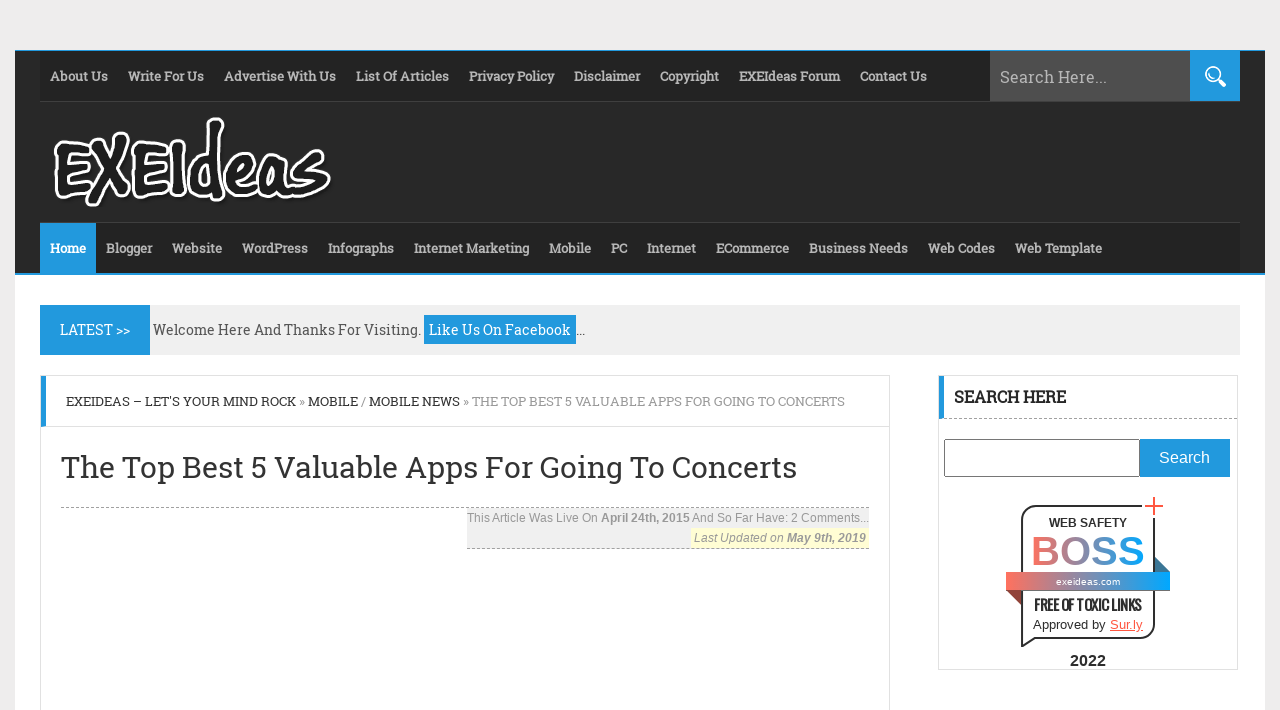

--- FILE ---
content_type: text/html; charset=UTF-8
request_url: https://www.exeideas.com/2015/04/top-5-apps-for-going-to-concerts.html
body_size: 20091
content:
<!DOCTYPE html><html class="no-js" lang="en-US" prefix="og: http://ogp.me/ns# fb: http://ogp.me/ns/fb#"><head><meta name="viewport" content="width=device-width, initial-scale=1.0"><title> The Top Best 5 Valuable Apps For Going To Concerts - EXEIdeas &#8211; Let&#039;s Your Mind Rock</title><meta name="description" content="Are You A Fan Of Music And Concerts Then Here We Collect The Top Best 5 Valuable Apps That Will Keep You Update About Upcoming Concerts And Will Help You For Going To Concerts. Check Out And Use Them."/><link rel="icon" href="https://www.exeideas.com/wp-content/themes/EXEIdeas%20v2.0/images/favicon.ico" type="image/x-icon"/><link rel="shortcut icon" href="https://www.exeideas.com/wp-content/themes/EXEIdeas%20v2.0/images/favicon.ico" type="image/x-icon"/><link rel="pingback" href="https://www.exeideas.com/xmlrpc.php"><link rel="stylesheet" href="https://www.exeideas.com/wp-content/themes/EXEIdeas%20v2.0/style.css" type="text/css"/><meta name="google-site-verification" content="-tB3nTpE4KucmtMHNTvDLWXDRWMdmMYsYuClafHEX4Q"/><meta name="follow_it-verification-code" content="ETky5aSuaHC0P0A9uwX5"/><meta name="rankz-verification" content="klzprT5ynae73Ywd"><meta name="msvalidate.01" content="FB67516F5D537E7E854C7E5C54B67FCB"/><meta name='impact-site-verification' value='1099715108'/><meta name="robots" content="index"/><rel="author" href="https://plus.google.com/114679207272870704061"/><rel="publisher" href="https://plus.google.com/114679207272870704061"/><meta itemprop="name" content="The Top Best 5 Valuable Apps For Going To Concerts"/><meta itemprop="description" content="Are You A Fan Of Music And Concerts Then Here We Collect The Top Best 5 Valuable Apps That Will Keep You Update About Upcoming Concerts And Will Help You For Going To Concerts. Check Out And Use Them."/><meta itemprop="image" content="https://www.exeideas.com/wp-content/uploads/2015/04/The-Top-Best-5-Valuable-Apps-For-Going-To-Concerts.jpg"/><meta name="twitter:card" content="summary"/><meta name="twitter:site" content="@EXEIdeas"/><meta name="twitter:creator" content="@EXEIdeas"/><meta name="twitter:domain" content="https://www.exeideas.com"/><meta name="twitter:url" content="https://www.exeideas.com"/><meta name="twitter:title" content="The Top Best 5 Valuable Apps For Going To Concerts"/><meta name="twitter:description" content="Are You A Fan Of Music And Concerts Then Here We Collect The Top Best 5 Valuable Apps That Will Keep You Update About Upcoming Concerts And Will Help You For Going To Concerts. Check Out And Use Them."/><meta name="twitter:image" content="https://www.exeideas.com/wp-content/uploads/2015/04/The-Top-Best-5-Valuable-Apps-For-Going-To-Concerts.jpg"/><meta property="og:type" content="blog"/><meta property="fb:app_id" content="302317266496079"/><meta property="fb:admins" content="100001850525177"/><meta property="og:url" content="https://www.exeideas.com/2015/04/top-5-apps-for-going-to-concerts.html"/><meta property="og:title" content="The Top Best 5 Valuable Apps For Going To Concerts"/><meta property="og:image" content="https://www.exeideas.com/wp-content/uploads/2015/04/The-Top-Best-5-Valuable-Apps-For-Going-To-Concerts.jpg"/><meta property="og:site_name" content="EXEIdeas &#8211; Let&#039;s Your Mind Rock"/><meta property="og:description" content="Are You A Fan Of Music And Concerts Then Here We Collect The Top Best 5 Valuable Apps That Will Keep You Update About Upcoming Concerts And Will Help You For Going To Concerts. Check Out And Use Them."/><script type="text/javascript"> (function(i,s,o,g,r,a,m){i['GoogleAnalyticsObject']=r;i[r]=i[r]||function(){ (i[r].q=i[r].q||[]).push(arguments)},i[r].l=1*new Date();a=s.createElement(o), m=s.getElementsByTagName(o)[0];a.async=1;a.src=g;m.parentNode.insertBefore(a,m) })(window,document,'script','https://www.exeideas.com/wp-content/themes/EXEIdeas%20v2.0/analytics.js','ga'); ga('create', 'UA-26340109-1', 'auto'); ga('send', 'pageview');</script><script async src="https://www.googletagmanager.com/gtag/js?id=G-SMC1J7JKK8"></script><script> window.dataLayer = window.dataLayer || []; function gtag(){dataLayer.push(arguments);} gtag('js', new Date()); gtag('config', 'G-SMC1J7JKK8');</script><meta name='robots' content='max-image-preview:large'/> <style>img:is([sizes="auto" i], [sizes^="auto," i]) { contain-intrinsic-size: 3000px 1500px }</style> <link rel="alternate" type="application/rss+xml" title="EXEIdeas - Let&#039;s Your Mind Rock &raquo; The Top Best 5 Valuable Apps For Going To Concerts Comments Feed" href="https://www.exeideas.com/2015/04/top-5-apps-for-going-to-concerts.html/feed"/><style id='classic-theme-styles-inline-css' type='text/css'>/*! This file is auto-generated */.wp-block-button__link{color:#fff;background-color:#32373c;border-radius:9999px;box-shadow:none;text-decoration:none;padding:calc(.667em + 2px) calc(1.333em + 2px);font-size:1.125em}.wp-block-file__button{background:#32373c;color:#fff;text-decoration:none}</style><style id='global-styles-inline-css' type='text/css'>:root{--wp--preset--aspect-ratio--square: 1;--wp--preset--aspect-ratio--4-3: 4/3;--wp--preset--aspect-ratio--3-4: 3/4;--wp--preset--aspect-ratio--3-2: 3/2;--wp--preset--aspect-ratio--2-3: 2/3;--wp--preset--aspect-ratio--16-9: 16/9;--wp--preset--aspect-ratio--9-16: 9/16;--wp--preset--color--black: #000000;--wp--preset--color--cyan-bluish-gray: #abb8c3;--wp--preset--color--white: #ffffff;--wp--preset--color--pale-pink: #f78da7;--wp--preset--color--vivid-red: #cf2e2e;--wp--preset--color--luminous-vivid-orange: #ff6900;--wp--preset--color--luminous-vivid-amber: #fcb900;--wp--preset--color--light-green-cyan: #7bdcb5;--wp--preset--color--vivid-green-cyan: #00d084;--wp--preset--color--pale-cyan-blue: #8ed1fc;--wp--preset--color--vivid-cyan-blue: #0693e3;--wp--preset--color--vivid-purple: #9b51e0;--wp--preset--gradient--vivid-cyan-blue-to-vivid-purple: linear-gradient(135deg,rgba(6,147,227,1) 0%,rgb(155,81,224) 100%);--wp--preset--gradient--light-green-cyan-to-vivid-green-cyan: linear-gradient(135deg,rgb(122,220,180) 0%,rgb(0,208,130) 100%);--wp--preset--gradient--luminous-vivid-amber-to-luminous-vivid-orange: linear-gradient(135deg,rgba(252,185,0,1) 0%,rgba(255,105,0,1) 100%);--wp--preset--gradient--luminous-vivid-orange-to-vivid-red: linear-gradient(135deg,rgba(255,105,0,1) 0%,rgb(207,46,46) 100%);--wp--preset--gradient--very-light-gray-to-cyan-bluish-gray: linear-gradient(135deg,rgb(238,238,238) 0%,rgb(169,184,195) 100%);--wp--preset--gradient--cool-to-warm-spectrum: linear-gradient(135deg,rgb(74,234,220) 0%,rgb(151,120,209) 20%,rgb(207,42,186) 40%,rgb(238,44,130) 60%,rgb(251,105,98) 80%,rgb(254,248,76) 100%);--wp--preset--gradient--blush-light-purple: linear-gradient(135deg,rgb(255,206,236) 0%,rgb(152,150,240) 100%);--wp--preset--gradient--blush-bordeaux: linear-gradient(135deg,rgb(254,205,165) 0%,rgb(254,45,45) 50%,rgb(107,0,62) 100%);--wp--preset--gradient--luminous-dusk: linear-gradient(135deg,rgb(255,203,112) 0%,rgb(199,81,192) 50%,rgb(65,88,208) 100%);--wp--preset--gradient--pale-ocean: linear-gradient(135deg,rgb(255,245,203) 0%,rgb(182,227,212) 50%,rgb(51,167,181) 100%);--wp--preset--gradient--electric-grass: linear-gradient(135deg,rgb(202,248,128) 0%,rgb(113,206,126) 100%);--wp--preset--gradient--midnight: linear-gradient(135deg,rgb(2,3,129) 0%,rgb(40,116,252) 100%);--wp--preset--font-size--small: 13px;--wp--preset--font-size--medium: 20px;--wp--preset--font-size--large: 36px;--wp--preset--font-size--x-large: 42px;--wp--preset--spacing--20: 0.44rem;--wp--preset--spacing--30: 0.67rem;--wp--preset--spacing--40: 1rem;--wp--preset--spacing--50: 1.5rem;--wp--preset--spacing--60: 2.25rem;--wp--preset--spacing--70: 3.38rem;--wp--preset--spacing--80: 5.06rem;--wp--preset--shadow--natural: 6px 6px 9px rgba(0, 0, 0, 0.2);--wp--preset--shadow--deep: 12px 12px 50px rgba(0, 0, 0, 0.4);--wp--preset--shadow--sharp: 6px 6px 0px rgba(0, 0, 0, 0.2);--wp--preset--shadow--outlined: 6px 6px 0px -3px rgba(255, 255, 255, 1), 6px 6px rgba(0, 0, 0, 1);--wp--preset--shadow--crisp: 6px 6px 0px rgba(0, 0, 0, 1);}:where(.is-layout-flex){gap: 0.5em;}:where(.is-layout-grid){gap: 0.5em;}body .is-layout-flex{display: flex;}.is-layout-flex{flex-wrap: wrap;align-items: center;}.is-layout-flex > :is(*, div){margin: 0;}body .is-layout-grid{display: grid;}.is-layout-grid > :is(*, div){margin: 0;}:where(.wp-block-columns.is-layout-flex){gap: 2em;}:where(.wp-block-columns.is-layout-grid){gap: 2em;}:where(.wp-block-post-template.is-layout-flex){gap: 1.25em;}:where(.wp-block-post-template.is-layout-grid){gap: 1.25em;}.has-black-color{color: var(--wp--preset--color--black) !important;}.has-cyan-bluish-gray-color{color: var(--wp--preset--color--cyan-bluish-gray) !important;}.has-white-color{color: var(--wp--preset--color--white) !important;}.has-pale-pink-color{color: var(--wp--preset--color--pale-pink) !important;}.has-vivid-red-color{color: var(--wp--preset--color--vivid-red) !important;}.has-luminous-vivid-orange-color{color: var(--wp--preset--color--luminous-vivid-orange) !important;}.has-luminous-vivid-amber-color{color: var(--wp--preset--color--luminous-vivid-amber) !important;}.has-light-green-cyan-color{color: var(--wp--preset--color--light-green-cyan) !important;}.has-vivid-green-cyan-color{color: var(--wp--preset--color--vivid-green-cyan) !important;}.has-pale-cyan-blue-color{color: var(--wp--preset--color--pale-cyan-blue) !important;}.has-vivid-cyan-blue-color{color: var(--wp--preset--color--vivid-cyan-blue) !important;}.has-vivid-purple-color{color: var(--wp--preset--color--vivid-purple) !important;}.has-black-background-color{background-color: var(--wp--preset--color--black) !important;}.has-cyan-bluish-gray-background-color{background-color: var(--wp--preset--color--cyan-bluish-gray) !important;}.has-white-background-color{background-color: var(--wp--preset--color--white) !important;}.has-pale-pink-background-color{background-color: var(--wp--preset--color--pale-pink) !important;}.has-vivid-red-background-color{background-color: var(--wp--preset--color--vivid-red) !important;}.has-luminous-vivid-orange-background-color{background-color: var(--wp--preset--color--luminous-vivid-orange) !important;}.has-luminous-vivid-amber-background-color{background-color: var(--wp--preset--color--luminous-vivid-amber) !important;}.has-light-green-cyan-background-color{background-color: var(--wp--preset--color--light-green-cyan) !important;}.has-vivid-green-cyan-background-color{background-color: var(--wp--preset--color--vivid-green-cyan) !important;}.has-pale-cyan-blue-background-color{background-color: var(--wp--preset--color--pale-cyan-blue) !important;}.has-vivid-cyan-blue-background-color{background-color: var(--wp--preset--color--vivid-cyan-blue) !important;}.has-vivid-purple-background-color{background-color: var(--wp--preset--color--vivid-purple) !important;}.has-black-border-color{border-color: var(--wp--preset--color--black) !important;}.has-cyan-bluish-gray-border-color{border-color: var(--wp--preset--color--cyan-bluish-gray) !important;}.has-white-border-color{border-color: var(--wp--preset--color--white) !important;}.has-pale-pink-border-color{border-color: var(--wp--preset--color--pale-pink) !important;}.has-vivid-red-border-color{border-color: var(--wp--preset--color--vivid-red) !important;}.has-luminous-vivid-orange-border-color{border-color: var(--wp--preset--color--luminous-vivid-orange) !important;}.has-luminous-vivid-amber-border-color{border-color: var(--wp--preset--color--luminous-vivid-amber) !important;}.has-light-green-cyan-border-color{border-color: var(--wp--preset--color--light-green-cyan) !important;}.has-vivid-green-cyan-border-color{border-color: var(--wp--preset--color--vivid-green-cyan) !important;}.has-pale-cyan-blue-border-color{border-color: var(--wp--preset--color--pale-cyan-blue) !important;}.has-vivid-cyan-blue-border-color{border-color: var(--wp--preset--color--vivid-cyan-blue) !important;}.has-vivid-purple-border-color{border-color: var(--wp--preset--color--vivid-purple) !important;}.has-vivid-cyan-blue-to-vivid-purple-gradient-background{background: var(--wp--preset--gradient--vivid-cyan-blue-to-vivid-purple) !important;}.has-light-green-cyan-to-vivid-green-cyan-gradient-background{background: var(--wp--preset--gradient--light-green-cyan-to-vivid-green-cyan) !important;}.has-luminous-vivid-amber-to-luminous-vivid-orange-gradient-background{background: var(--wp--preset--gradient--luminous-vivid-amber-to-luminous-vivid-orange) !important;}.has-luminous-vivid-orange-to-vivid-red-gradient-background{background: var(--wp--preset--gradient--luminous-vivid-orange-to-vivid-red) !important;}.has-very-light-gray-to-cyan-bluish-gray-gradient-background{background: var(--wp--preset--gradient--very-light-gray-to-cyan-bluish-gray) !important;}.has-cool-to-warm-spectrum-gradient-background{background: var(--wp--preset--gradient--cool-to-warm-spectrum) !important;}.has-blush-light-purple-gradient-background{background: var(--wp--preset--gradient--blush-light-purple) !important;}.has-blush-bordeaux-gradient-background{background: var(--wp--preset--gradient--blush-bordeaux) !important;}.has-luminous-dusk-gradient-background{background: var(--wp--preset--gradient--luminous-dusk) !important;}.has-pale-ocean-gradient-background{background: var(--wp--preset--gradient--pale-ocean) !important;}.has-electric-grass-gradient-background{background: var(--wp--preset--gradient--electric-grass) !important;}.has-midnight-gradient-background{background: var(--wp--preset--gradient--midnight) !important;}.has-small-font-size{font-size: var(--wp--preset--font-size--small) !important;}.has-medium-font-size{font-size: var(--wp--preset--font-size--medium) !important;}.has-large-font-size{font-size: var(--wp--preset--font-size--large) !important;}.has-x-large-font-size{font-size: var(--wp--preset--font-size--x-large) !important;}:where(.wp-block-post-template.is-layout-flex){gap: 1.25em;}:where(.wp-block-post-template.is-layout-grid){gap: 1.25em;}:where(.wp-block-columns.is-layout-flex){gap: 2em;}:where(.wp-block-columns.is-layout-grid){gap: 2em;}:root :where(.wp-block-pullquote){font-size: 1.5em;line-height: 1.6;}</style><link rel='stylesheet' id='wpo_min-header-0-css' href='https://www.exeideas.com/wp-content/cache/wpo-minify/1761768611/assets/wpo-minify-header-3e251c6f.min.css' type='text/css' media='all'/><link rel="https://api.w.org/" href="https://www.exeideas.com/wp-json/"/><link rel="alternate" title="JSON" type="application/json" href="https://www.exeideas.com/wp-json/wp/v2/posts/8274"/><link rel="EditURI" type="application/rsd+xml" title="RSD" href="https://www.exeideas.com/xmlrpc.php?rsd"/><meta name="generator" content="WordPress 6.8.3"/><link rel="canonical" href="https://www.exeideas.com/2015/04/top-5-apps-for-going-to-concerts.html"/><link rel='shortlink' href='https://www.exeideas.com/?p=8274'/><link rel="alternate" title="oEmbed (JSON)" type="application/json+oembed" href="https://www.exeideas.com/wp-json/oembed/1.0/embed?url=https%3A%2F%2Fwww.exeideas.com%2F2015%2F04%2Ftop-5-apps-for-going-to-concerts.html"/><link rel="alternate" title="oEmbed (XML)" type="text/xml+oembed" href="https://www.exeideas.com/wp-json/oembed/1.0/embed?url=https%3A%2F%2Fwww.exeideas.com%2F2015%2F04%2Ftop-5-apps-for-going-to-concerts.html&#038;format=xml"/><script type="application/ld+json" data-source="DataFeed:WordPress" data-schema="8274-post-Default">{"@context":"https:\/\/schema.org\/","@type":"BlogPosting","@id":"https:\/\/www.exeideas.com\/2015\/04\/top-5-apps-for-going-to-concerts.html#BlogPosting","mainEntityOfPage":"https:\/\/www.exeideas.com\/2015\/04\/top-5-apps-for-going-to-concerts.html","headline":"The Top Best 5 Valuable Apps For Going To Concerts","name":"The Top Best 5 Valuable Apps For Going To Concerts","description":"The weather is starting to warm up and the concert season is on its way. Whether you&#8217;re looking for festivals, stadium shows, or club gigs, keeping track of all the concerts that are coming up can be a little overwhelming. Fortunately, putting together your concert calendar is easier than it ever was thanks to all [&hellip;]","datePublished":"2015-04-24","dateModified":"2019-05-09","author":{"@type":"Person","@id":"https:\/\/www.exeideas.com\/author\/exeideas#Person","name":"EXEIdeas","url":"https:\/\/www.exeideas.com\/author\/exeideas","identifier":2,"description":"EXEIdeas International or EXEcutive Ideas International is a group of companies founded in July 2010 by Muhammad Hassan, a young Pakistani entrepreneur. The novice organization that was started with zero money investment, within four years of its foundation established a firm position not only in the local IT organizations but also got famous through the globe. EXEIdeas International Has currently many project online...","image":{"@type":"ImageObject","@id":"https:\/\/secure.gravatar.com\/avatar\/e26789228bc7394c1c93f7585d7face08dcd7eb1aec412868dfd6d88d28c3dfc?s=96&r=g","url":"https:\/\/secure.gravatar.com\/avatar\/e26789228bc7394c1c93f7585d7face08dcd7eb1aec412868dfd6d88d28c3dfc?s=96&r=g","height":96,"width":96}},"publisher":{"@type":"Organization","name":"EXEIdeas International","logo":{"@type":"ImageObject","@id":"https:\/\/www.exeideas.com\/wp-content\/uploads\/2020\/08\/EXEIdeas_Logo.jpg","url":"https:\/\/www.exeideas.com\/wp-content\/uploads\/2020\/08\/EXEIdeas_Logo.jpg","width":700,"height":700}},"image":{"@type":"ImageObject","@id":"https:\/\/www.exeideas.com\/wp-content\/uploads\/2015\/04\/The-Top-Best-5-Valuable-Apps-For-Going-To-Concerts.jpg","url":"https:\/\/www.exeideas.com\/wp-content\/uploads\/2015\/04\/The-Top-Best-5-Valuable-Apps-For-Going-To-Concerts.jpg","height":300,"width":600},"url":"https:\/\/www.exeideas.com\/2015\/04\/top-5-apps-for-going-to-concerts.html","commentCount":"2","comment":[{"@type":"Comment","@id":"https:\/\/www.exeideas.com\/2015\/04\/top-5-apps-for-going-to-concerts.html#Comment1","dateCreated":"2015-04-25 09:04:05","description":"Welcome here and thanks for liking our article. Stay with us to get more like this\u2026","author":{"@type":"Person","name":"EXEIdeas","url":"https:\/\/www.exeideas.com\/"}},{"@type":"Comment","@id":"https:\/\/www.exeideas.com\/2015\/04\/top-5-apps-for-going-to-concerts.html#Comment2","dateCreated":"2015-04-24 23:22:19","description":"this is really osam to have the great and useful apps ... i want it some of them according to my neccesity...sch a gud job...i liked it and a very thnks","author":{"@type":"Person","name":"puneet","url":""}}],"about":["Mobile","Mobile News"],"wordCount":563,"articleBody":"The weather is starting to warm up and the concert season is on its way. Whether you&#8217;re looking for festivals, stadium shows, or club gigs, keeping track of all the concerts that are coming up can be a little overwhelming. Fortunately, putting together your concert calendar is easier than it ever was thanks to all the concert-oriented apps out there. Here are a few recommendations that are guaranteed to help you stay on top of the busy concert season.1.) Songkick Concerts:Simple features and a very easy to use design make Songkick Concerts the overall go-to app for concerts. It quickly scans your device to look at the artists in your library and delivers a concert list tailored to your tastes. If there&#8217;s no music on your mobile, it gives you a list of local concerts and lets you add the artists you&#8217;d like to track so you know when they&#8217;re on tour. The most popular feature in Songkick is the calendar: as you add concerts in your schedule, it puts them in a calendar which is easy to export, so you never have to worry about missing a show.2.) Bandsintown:The Bandsintown app makes it easy to connect with your Last.fm, Facebook, Spotify, and Pandora accounts so you get the most extensive possible recommendations based on the music you like. In order to use the app, you&#8217;ll have to log in using Facebook or give an email address in order for it to work. From there it lets you track all the concerts you have coming up, and helps you find artists to discover based on the ones you currently like. It can also get you in to the show &#8212; whether you&#8217;re looking for tickets for the Rolling Stones or a small club gig, Bandsintown will link you up to the ticket seller.3.) Live Nation:Especially when it comes to hot selling concerts, Live Nation lets you avoid missing out on those shows that sell in 10 seconds. How? For some pre-sales, the Live Nation app will give you an app-only password that allows you to get first position in line for buying tickets. It also lets you keep track of the concerts you&#8217;ve attended and gives you a calendar to track upcoming concerts. For some concerts, it will even give you mobile tickets so you just scan your device on entry. .IRPP_ruby , .IRPP_ruby .postImageUrl , .IRPP_ruby .centered-text-area { height: 130px; position: relative; } .IRPP_ruby , .IRPP_ruby:hover , .IRPP_ruby:visited , .IRPP_ruby:active { border:0!important; } .IRPP_ruby .clearfix:after { content: \"\"; display: table; clear: both; } .IRPP_ruby { display: block; transition: background-color 250ms; webkit-transition: background-color 250ms; width: 100%; opacity: 1; transition: opacity 250ms; webkit-transition: opacity 250ms; background-color: #2C3E50; } .IRPP_ruby:active , .IRPP_ruby:hover { opacity: 1; transition: opacity 250ms; webkit-transition: opacity 250ms; background-color: #34495E; } .IRPP_ruby .postImageUrl { background-position: center; background-size: cover; float: right; margin: 0; padding: 0; width: 31.59%; } .IRPP_ruby .centered-text-area { float: left; width: 65.65%; padding:0; margin:0; } .IRPP_ruby .centered-text { display: table; height: 130px; right: 0; top: 0; padding:0; margin:0;float: left;width: 100%; } .IRPP_ruby .IRPP_ruby-content { display: table-cell; margin: 0; padding: 0 0px 0 74px; position: relative; vertical-align: middle; width: 100%; } .IRPP_ruby .ctaText { border-bottom: 0 solid #fff; color: #F1C40F; font-size: 13px; font-weight: bold; margin: 0; padding: 0; } .IRPP_ruby .postTitle { color: #ECF0F1; font-size: 16px; font-weight: 600; margin: 0; padding: 0; } .IRPP_ruby .ctaButton { background: url(https:\/\/www.exeideas.com\/wp-content\/plugins\/intelly-related-posts-pro\/assets\/images\/next-arrow.png)no-repeat; display: inline-block; height: 130px; width: 54px; } .IRPP_ruby .ctaButton { background-color: inherit; margin-left: 10px; position: absolute; left: 0; top: 0; } .IRPP_ruby:after { content: \"\"; display: block; clear: both; } Recommended For You:A Step-By-Step Guide For On-Demand App Development4.) Timbre:Compared with the other apps, Timbre apps cuts down the clutter to show you just the concerts you&#8217;d like to attend. The main function is searching concerts according to your location and then pulling up the ones available in your area. When you click a concert, right away it starts playing the artist&#8217;s music. Then, you can click on &#8220;next&#8221; (like a playlist) in order to see which other artists might be playing nearby. It&#8217;s a fantastic way to find new artists &#8212; and a great way to figure out what to do on an otherwise empty Saturday night.5.) StubHub:Finally, when it comes to buying tickets for events, it&#8217;s always worth having the StubHub app handy. It&#8217;s a good way to get the best seats at major events, and it gives you all the expected options for browsing, searching, and filtering the concerts in your area."}</script><script type="application/ld+json" data-source="DataFeed:WordPress" data-schema="Breadcrumb">{"@context":"https:\/\/schema.org\/","@type":"BreadcrumbList","itemListElement":[{"@type":"ListItem","position":1,"name":"2015","item":"https:\/\/www.exeideas.com\/2015\/#breadcrumbitem"},{"@type":"ListItem","position":2,"name":"04","item":"https:\/\/www.exeideas.com\/2015\/\/04\/#breadcrumbitem"},{"@type":"ListItem","position":3,"name":"The Top Best 5 Valuable Apps For Going To Concerts","item":"https:\/\/www.exeideas.com\/2015\/04\/top-5-apps-for-going-to-concerts.html#breadcrumbitem"}]}</script><style type="text/css">.recentcomments a{display:inline !important;padding:0 !important;margin:0 !important;}</style><noscript><style>.lazyload[data-src]{display:none !important;}</style></noscript><style>.lazyload{background-image:none !important;}.lazyload:before{background-image:none !important;}</style><script async src="https://pagead2.googlesyndication.com/pagead/js/adsbygoogle.js?client=ca-pub-8152295265242129" crossorigin="anonymous"></script><meta name="publisuites-verify-code" content="aHR0cHM6Ly93d3cub3BpbmlvbnJlc291cmNlcy5jb20="/></head><body data-rsssl=1><header><div class="top_bar"><div class="page_menu"><ul><a href="https://www.exeideas.com/p/about-us.html"><li>About Us</li></a><a href="https://www.exeideas.com/p/write-for-us.html"><li>Write For Us</li></a><a href="https://www.exeideas.com/p/advertise-here.html"><li>Advertise With Us</li></a><a href="https://www.exeideas.com/p/list-of-post.html"><li>List Of Articles</li></a><a href="https://www.exeideas.com/p/privacy-policy.html"><li>Privacy Policy</li></a><a href="https://www.exeideas.com/p/disclaimer.html"><li>Disclaimer</li></a><a href="https://www.exeideas.com/p/copyright.html"><li>Copyright</li></a><a href="https://www.exeideas.com/p/document.html"><li>EXEIdeas Forum</li></a><a href="https://www.exeideas.com/p/contact-us.html"><li>Contact Us</li></a></ul><select class='selectnav1' onchange='location = this.options[this.selectedIndex].value;'><option value=''>Select Pages From List</option><option value='https://www.exeideas.com/p/about-us.html'>About Us</option><option value='https://www.exeideas.com/p/write-for-us.html'>Write For Us</option><option value='https://www.exeideas.com/p/advertise-here.html'>Advertise With Us</option><option value='https://www.exeideas.com/p/list-of-post.html'>List Of Articles</option><option value='https://www.exeideas.com/p/privacy-policy.html'>Privacy Policy</option><option value='https://www.exeideas.com/p/disclaimer.html'>Disclaimer</option><option value='https://www.exeideas.com/p/copyright.html'>Copyright</option><option value='https://www.exeideas.com/p/document.html'>EXEIdeas Forum</option><option value='https://www.exeideas.com/p/contact-us.html'>Contact Us</option></select></div><div class="search_bar"><form method="get" action="https://www.exeideas.com/"><input type="text" class="search_text_input" name="s" onblur="if(this.value=='')this.value='Search Here...';" onfocus="if(this.value=='Search Here...')this.value='';" value="Search Here..."/><input type="submit" class="search_text_submit" value="Search"/></form></div></div><div class="clear"></div><div class="mid_bar"><div class="blog_title"><a href="https://www.exeideas.com" title="EXEIdeas &#8211; Let&#039;s Your Mind Rock"><img width="300" height="90" src="[data-uri]" data-src="https://www.exeideas.com/wp-content/themes/EXEIdeas%20v2.0/images/EXEIdeas.png" decoding="async" class="lazyload" data-eio-rwidth="300" data-eio-rheight="90" /><noscript><img width="300" height="90" src="https://www.exeideas.com/wp-content/themes/EXEIdeas%20v2.0/images/EXEIdeas.png" data-eio="l" /></noscript></a></div><div class="header_ads"></div></div><div class="clear"></div><div class="bottom_bar"><div class="item_menu"><ul><a href="https://www.exeideas.com/"><li>Home</li></a><a href="https://www.exeideas.com/category/blogspot"><li>Blogger</li></a><a href="https://www.exeideas.com/category/website"><li>Website</li></a><a href="https://www.exeideas.com/category/wordpress"><li>WordPress</li></a><a href="https://www.exeideas.com/category/infographs"><li>Infographs</li></a><a href="https://www.exeideas.com/category/internet-marketing"><li>Internet Marketing</li></a><a href="https://www.exeideas.com/category/mobile"><li>Mobile</li></a><a href="https://www.exeideas.com/category/pc"><li>PC</li></a><a href="https://www.exeideas.com/category/internet"><li>Internet</li></a><a href="https://www.exeideas.com/category/ecommerce"><li>ECommerce</li></a><a href="https://www.exeideas.com/category/business-needs"><li>Business Needs</li></a><a href="https://www.exeideas.com/category/html-css-php-javascript"><li>Web Codes</li></a><a href="https://www.exeideas.com/category/free-templates"><li>Web Template</li></a></ul><select class='selectnav2' onchange='location = this.options[this.selectedIndex].value;'><option value=''>Select Menu From List</option><option value='https://www.exeideas.com/category/blogspot'>Blogger</option><option value='https://www.exeideas.com/category/website'>WebSite</option><option value='https://www.exeideas.com/category/wordpress'>WordPress</option><option value='https://www.exeideas.com/category/infographs'>Infographs</option><option value='https://www.exeideas.com/category/internet-marketing'>Internet Marketing</option><option value='https://www.exeideas.com/category/mobile'>Mobile</option><option value='https://www.exeideas.com/category/pc'>PC</option><option value='https://www.exeideas.com/category/internet'>Internet</option><option value='https://www.exeideas.com/category/ecommerce'>ECommerce</option><option value='https://www.exeideas.com/category/business-needs'>Business Needs</option><option value='https://www.exeideas.com/category/html-css-php-javascript'>Web Codes</option><option value='https://www.exeideas.com/category/free-templates'>Web Template</option></select></div></div><div class="clear"></div></header><div class="wrapper"><div class="wrapper_inner"><div class="breaking_news"><span>LATEST >></span><p> Welcome Here And Thanks For Visiting. <a href="http://www.facebook.com/EXEIdeas2010" target="_blank" rel="nofollow">Like Us On Facebook</a>...</p></div><div class="clear"></div><div class="main"><div class="post_main"><article><span class="breadcrumb"><a href="https://www.exeideas.com">EXEIdeas &#8211; Let&#039;s Your Mind Rock</a> » <a href="https://www.exeideas.com/category/mobile" rel="category tag">Mobile</a> / <a href="https://www.exeideas.com/category/mobile-news" rel="category tag">Mobile News</a> » The Top Best 5 Valuable Apps For Going To Concerts</span><h1 class="post_title">The Top Best 5 Valuable Apps For Going To Concerts</h1><span class="post_info"><span class="datePublished">This Article Was Live On <b id="datePublished">April 24th, 2015</b></span><span class="comment_count"> And So Far Have: <a href="https://www.exeideas.com/2015/04/top-5-apps-for-going-to-concerts.html#comments">2</a> Comments...</span><br/><span class="dateModified" style="background-color:#fffdd4;padding:3px;font-style:italic;">Last Updated on <b id="dateModified">May 9th, 2019</b></span> </span><div class="clear"></div><ins class="adsbygoogle" style="display:block; text-align:center;" data-ad-layout="in-article" data-ad-format="fluid" data-ad-client="ca-pub-8152295265242129" data-ad-slot="6378592272"></ins><script> (adsbygoogle = window.adsbygoogle || []).push({});</script><div class="clear"></div><div class="post"> <p><a href="https://www.exeideas.com/wp-content/uploads/2015/04/The-Top-Best-5-Valuable-Apps-For-Going-To-Concerts.jpg"><img fetchpriority="high" decoding="async" src="[data-uri]" alt="The-Top-Best-5-Valuable-Apps-For-Going-To-Concerts" width="600" height="300" class="aligncenter size-full wp-image-8278 lazyload"   data-src="https://www.exeideas.com/wp-content/uploads/2015/04/The-Top-Best-5-Valuable-Apps-For-Going-To-Concerts.jpg" data-srcset="https://www.exeideas.com/wp-content/uploads/2015/04/The-Top-Best-5-Valuable-Apps-For-Going-To-Concerts.jpg 600w, https://www.exeideas.com/wp-content/uploads/2015/04/The-Top-Best-5-Valuable-Apps-For-Going-To-Concerts-300x150.jpg 300w, https://www.exeideas.com/wp-content/uploads/2015/04/The-Top-Best-5-Valuable-Apps-For-Going-To-Concerts-400x200.jpg 400w" data-sizes="auto" data-eio-rwidth="600" data-eio-rheight="300" /><noscript><img fetchpriority="high" decoding="async" src="https://www.exeideas.com/wp-content/uploads/2015/04/The-Top-Best-5-Valuable-Apps-For-Going-To-Concerts.jpg" alt="The-Top-Best-5-Valuable-Apps-For-Going-To-Concerts" width="600" height="300" class="aligncenter size-full wp-image-8278" srcset="https://www.exeideas.com/wp-content/uploads/2015/04/The-Top-Best-5-Valuable-Apps-For-Going-To-Concerts.jpg 600w, https://www.exeideas.com/wp-content/uploads/2015/04/The-Top-Best-5-Valuable-Apps-For-Going-To-Concerts-300x150.jpg 300w, https://www.exeideas.com/wp-content/uploads/2015/04/The-Top-Best-5-Valuable-Apps-For-Going-To-Concerts-400x200.jpg 400w" sizes="(max-width: 600px) 100vw, 600px" data-eio="l" /></noscript></a><br/>The weather is starting to warm up and the concert season is on its way. Whether you&#8217;re looking for festivals, stadium shows, or club gigs, keeping track of all the concerts that are coming up can be a little overwhelming. Fortunately, putting together your concert calendar is easier than it ever was thanks to all the concert-oriented apps out there. Here are a few recommendations that are guaranteed to help you stay on top of the busy concert season.<span id="more-8274"></span></p><div id="ez-toc-container" class="ez-toc-v2_0_76 counter-hierarchy ez-toc-counter ez-toc-custom ez-toc-container-direction"><p class="ez-toc-title" style="cursor:inherit">Table of Contents</p><label for="ez-toc-cssicon-toggle-item-69105e305e95d" class="ez-toc-cssicon-toggle-label"><span ><span class="eztoc-hide" style="display:none;">Toggle</span><span class="ez-toc-icon-toggle-span"><svg style="fill: #555555;color:#555555" xmlns="http://www.w3.org/2000/svg" class="list-377408" width="20px" height="20px" viewBox="0 0 24 24" fill="none"><path d="M6 6H4v2h2V6zm14 0H8v2h12V6zM4 11h2v2H4v-2zm16 0H8v2h12v-2zM4 16h2v2H4v-2zm16 0H8v2h12v-2z" fill="currentColor"></path></svg><svg style="fill: #555555;color:#555555" class="arrow-unsorted-368013" xmlns="http://www.w3.org/2000/svg" width="10px" height="10px" viewBox="0 0 24 24" version="1.2" baseProfile="tiny"><path d="M18.2 9.3l-6.2-6.3-6.2 6.3c-.2.2-.3.4-.3.7s.1.5.3.7c.2.2.4.3.7.3h11c.3 0 .5-.1.7-.3.2-.2.3-.5.3-.7s-.1-.5-.3-.7zM5.8 14.7l6.2 6.3 6.2-6.3c.2-.2.3-.5.3-.7s-.1-.5-.3-.7c-.2-.2-.4-.3-.7-.3h-11c-.3 0-.5.1-.7.3-.2.2-.3.5-.3.7s.1.5.3.7z"/></svg></span></span></label><input type="checkbox" id="ez-toc-cssicon-toggle-item-69105e305e95d" aria-label="Toggle"/><nav><ul class='ez-toc-list ez-toc-list-level-1 ' ><li class='ez-toc-page-1 ez-toc-heading-level-2'><a class="ez-toc-link ez-toc-heading-1" href="#1_Songkick_Concerts" >1.) Songkick Concerts:</a></li><li class='ez-toc-page-1 ez-toc-heading-level-2'><a class="ez-toc-link ez-toc-heading-2" href="#2_Bandsintown" >2.) Bandsintown:</a></li><li class='ez-toc-page-1 ez-toc-heading-level-2'><a class="ez-toc-link ez-toc-heading-3" href="#3_Live_Nation" >3.) Live Nation:</a></li><li class='ez-toc-page-1 ez-toc-heading-level-2'><a class="ez-toc-link ez-toc-heading-4" href="#4_Timbre" >4.) Timbre:</a></li><li class='ez-toc-page-1 ez-toc-heading-level-2'><a class="ez-toc-link ez-toc-heading-5" href="#5_StubHub" >5.) StubHub:</a></li></ul></nav></div><h2><span class="ez-toc-section" id="1_Songkick_Concerts"></span>1.) Songkick Concerts:<span class="ez-toc-section-end"></span></h2><p>Simple features and a very easy to use design make <a href="https://play.google.com/store/apps/details?id=com.songkick&amp;hl=en" rel="nofollow noopener noreferrer" target="_blank">Songkick Concerts</a> the overall go-to app for concerts. It quickly scans your device to look at the artists in your library and delivers a concert list tailored to your tastes. If there&#8217;s no music on your mobile, it gives you a list of local concerts and lets you add the artists you&#8217;d like to track so you know when they&#8217;re on tour. The most popular feature in Songkick is the calendar: as you add concerts in your schedule, it puts them in a calendar which is easy to export, so you never have to worry about missing a show.</p><div style="clear:both; margin-top:0em; margin-bottom:1em;"><a href="https://www.exeideas.com/2019/09/5-best-lifestyle-apps.html" target="_blank" class="IRPP_ruby"><style> .IRPP_ruby , .IRPP_ruby .postImageUrl , .IRPP_ruby .centered-text-area { height: 130px; position: relative; } .IRPP_ruby , .IRPP_ruby:hover , .IRPP_ruby:visited , .IRPP_ruby:active { border:0!important; } .IRPP_ruby .clearfix:after { content: ""; display: table; clear: both; } .IRPP_ruby { display: block; transition: background-color 250ms; webkit-transition: background-color 250ms; width: 100%; opacity: 1; transition: opacity 250ms; webkit-transition: opacity 250ms; background-color: #2C3E50; } .IRPP_ruby:active , .IRPP_ruby:hover { opacity: 1; transition: opacity 250ms; webkit-transition: opacity 250ms; background-color: #34495E; } .IRPP_ruby .postImageUrl { background-position: center; background-size: cover; float: right; margin: 0; padding: 0; width: 31.59%; } .IRPP_ruby .centered-text-area { float: left; width: 65.65%; padding:0; margin:0; } .IRPP_ruby .centered-text { display: table; height: 130px; right: 0; top: 0; padding:0; margin:0;float: left;width: 100%; } .IRPP_ruby .IRPP_ruby-content { display: table-cell; margin: 0; padding: 0 0px 0 74px; position: relative; vertical-align: middle; width: 100%; } .IRPP_ruby .ctaText { border-bottom: 0 solid #fff; color: #F1C40F; font-size: 13px; font-weight: bold; margin: 0; padding: 0; } .IRPP_ruby .postTitle { color: #ECF0F1; font-size: 16px; font-weight: 600; margin: 0; padding: 0; } .IRPP_ruby .ctaButton { background: url(https://www.exeideas.com/wp-content/plugins/intelly-related-posts-pro/assets/images/next-arrow.png)no-repeat; display: inline-block; height: 130px; width: 54px; } .IRPP_ruby .ctaButton { background-color: inherit; margin-left: 10px; position: absolute; left: 0; top: 0; } .IRPP_ruby:after { content: ""; display: block; clear: both; } </style><div class="postImageUrl lazyload" style="" data-back="https://www.exeideas.com/wp-content/uploads/2019/09/5-Best-Lifestyle-Mobile-Apps-Of-All-Time-300x150.jpg"></div><div class="centered-text-area"><div class="centered-text"><div class="IRPP_ruby-content"><div class="ctaText">Recommended For You:</div><div style="clear:both"></div><div class="postTitle">5 Best Lifestyle Mobile Apps Of All Time</div></div></div><div class="ctaButton"></div></div></a></div><h2><span class="ez-toc-section" id="2_Bandsintown"></span>2.) Bandsintown:<span class="ez-toc-section-end"></span></h2><p>The <a href="https://play.google.com/store/apps/details?id=com.bandsintown&#038;hl=en" target="_blank" rel="nofollow noopener noreferrer">Bandsintown app</a> makes it easy to connect with your Last.fm, Facebook, Spotify, and Pandora accounts so you get the most extensive possible recommendations based on the music you like. In order to use the app, you&#8217;ll have to log in using Facebook or give an email address in order for it to work. From there it lets you track all the concerts you have coming up, and helps you find artists to discover based on the ones you currently like. It can also get you in to the show &#8212; whether you&#8217;re looking for tickets for the Rolling Stones or a small club gig, Bandsintown will link you up to the ticket seller.</p><div id="exemiddleads"></div><p><a href="https://www.exeideas.com/wp-content/uploads/2015/04/Top-Best-5-Valuable-Apps-For-Going-To-Concerts.jpg"><img decoding="async" src="[data-uri]" alt="Top-Best-5-Valuable-Apps-For-Going-To-Concerts" width="600" height="300" class="aligncenter size-full wp-image-8279 lazyload"   data-src="https://www.exeideas.com/wp-content/uploads/2015/04/Top-Best-5-Valuable-Apps-For-Going-To-Concerts.jpg" data-srcset="https://www.exeideas.com/wp-content/uploads/2015/04/Top-Best-5-Valuable-Apps-For-Going-To-Concerts.jpg 600w, https://www.exeideas.com/wp-content/uploads/2015/04/Top-Best-5-Valuable-Apps-For-Going-To-Concerts-300x150.jpg 300w, https://www.exeideas.com/wp-content/uploads/2015/04/Top-Best-5-Valuable-Apps-For-Going-To-Concerts-400x200.jpg 400w" data-sizes="auto" data-eio-rwidth="600" data-eio-rheight="300" /><noscript><img decoding="async" src="https://www.exeideas.com/wp-content/uploads/2015/04/Top-Best-5-Valuable-Apps-For-Going-To-Concerts.jpg" alt="Top-Best-5-Valuable-Apps-For-Going-To-Concerts" width="600" height="300" class="aligncenter size-full wp-image-8279" srcset="https://www.exeideas.com/wp-content/uploads/2015/04/Top-Best-5-Valuable-Apps-For-Going-To-Concerts.jpg 600w, https://www.exeideas.com/wp-content/uploads/2015/04/Top-Best-5-Valuable-Apps-For-Going-To-Concerts-300x150.jpg 300w, https://www.exeideas.com/wp-content/uploads/2015/04/Top-Best-5-Valuable-Apps-For-Going-To-Concerts-400x200.jpg 400w" sizes="(max-width: 600px) 100vw, 600px" data-eio="l" /></noscript></a></p><h2><span class="ez-toc-section" id="3_Live_Nation"></span>3.) Live Nation:<span class="ez-toc-section-end"></span></h2><p>Especially when it comes to hot selling concerts, Live Nation lets you avoid missing out on those shows that sell in 10 seconds. How? For some pre-sales, the <a href="https://play.google.com/store/apps/details?id=com.livenation.mobile.android.na&#038;hl=en" target="_blank" rel="nofollow noopener noreferrer">Live Nation app</a> will give you an app-only password that allows you to get first position in line for buying tickets. It also lets you keep track of the concerts you&#8217;ve attended and gives you a calendar to track upcoming concerts. For some concerts, it will even give you mobile tickets so you just scan your device on entry.</p><div style="clear:both; margin-top:0em; margin-bottom:1em;"><a href="https://www.exeideas.com/2019/02/android-for-app-development.html" target="_blank" class="IRPP_ruby"><style> .IRPP_ruby , .IRPP_ruby .postImageUrl , .IRPP_ruby .centered-text-area { height: 130px; position: relative; } .IRPP_ruby , .IRPP_ruby:hover , .IRPP_ruby:visited , .IRPP_ruby:active { border:0!important; } .IRPP_ruby .clearfix:after { content: ""; display: table; clear: both; } .IRPP_ruby { display: block; transition: background-color 250ms; webkit-transition: background-color 250ms; width: 100%; opacity: 1; transition: opacity 250ms; webkit-transition: opacity 250ms; background-color: #2C3E50; } .IRPP_ruby:active , .IRPP_ruby:hover { opacity: 1; transition: opacity 250ms; webkit-transition: opacity 250ms; background-color: #34495E; } .IRPP_ruby .postImageUrl { background-position: center; background-size: cover; float: right; margin: 0; padding: 0; width: 31.59%; } .IRPP_ruby .centered-text-area { float: left; width: 65.65%; padding:0; margin:0; } .IRPP_ruby .centered-text { display: table; height: 130px; right: 0; top: 0; padding:0; margin:0;float: left;width: 100%; } .IRPP_ruby .IRPP_ruby-content { display: table-cell; margin: 0; padding: 0 0px 0 74px; position: relative; vertical-align: middle; width: 100%; } .IRPP_ruby .ctaText { border-bottom: 0 solid #fff; color: #F1C40F; font-size: 13px; font-weight: bold; margin: 0; padding: 0; } .IRPP_ruby .postTitle { color: #ECF0F1; font-size: 16px; font-weight: 600; margin: 0; padding: 0; } .IRPP_ruby .ctaButton { background: url(https://www.exeideas.com/wp-content/plugins/intelly-related-posts-pro/assets/images/next-arrow.png)no-repeat; display: inline-block; height: 130px; width: 54px; } .IRPP_ruby .ctaButton { background-color: inherit; margin-left: 10px; position: absolute; left: 0; top: 0; } .IRPP_ruby:after { content: ""; display: block; clear: both; } </style><div class="postImageUrl lazyload" style="" data-back="https://www.exeideas.com/wp-content/uploads/2019/02/10-Reasons-To-Choose-Android-For-App-Development-300x150.jpg"></div><div class="centered-text-area"><div class="centered-text"><div class="IRPP_ruby-content"><div class="ctaText">Recommended For You:</div><div style="clear:both"></div><div class="postTitle">10 Reasons To Choose Android For App Development</div></div></div><div class="ctaButton"></div></div></a></div><h2><span class="ez-toc-section" id="4_Timbre"></span>4.) Timbre:<span class="ez-toc-section-end"></span></h2><p>Compared with the other apps, <a href="https://www.google.com.pk/webhp?sourceid=chrome-instant&#038;ion=1&#038;espv=2&#038;ie=UTF-8#q=Timbre+Music+Apps" target="_blank" rel="nofollow noopener noreferrer">Timbre apps</a> cuts down the clutter to show you just the concerts you&#8217;d like to attend. The main function is searching concerts according to your location and then pulling up the ones available in your area. When you click a concert, right away it starts playing the artist&#8217;s music. Then, you can click on &#8220;next&#8221; (like a playlist) in order to see which other artists might be playing nearby. It&#8217;s a fantastic way to find new artists &#8212; and a great way to figure out what to do on an otherwise empty Saturday night.</p><h2><span class="ez-toc-section" id="5_StubHub"></span>5.) StubHub:<span class="ez-toc-section-end"></span></h2><p>Finally, when it comes to buying tickets for events, it&#8217;s always worth having the <a href="https://play.google.com/store/apps/details?id=com.stubhub&amp;hl=en" rel="nofollow noopener noreferrer" target="_blank">StubHub app</a> handy. It&#8217;s a good way to get the best seats at major events, and it gives you all the expected options for browsing, searching, and filtering the concerts in your area.</p><div class="clear"></div></div><div class="clear"></div></article>  <ins class="adsbygoogle" style="display:block" data-ad-format="autorelaxed" data-ad-client="ca-pub-8152295265242129" data-ad-slot="8318359903"></ins><script> (adsbygoogle = window.adsbygoogle || []).push({});</script> <div id='horizontal_social_buttons'><h2>You Like It, Please Share This Recipe With Your Friends Using...</h2><div id='fb-root'></div><script src='https://connect.facebook.net/en_US/all.js#xfbml=1'></script><script type='text/javascript'>!function(d,s,id){var js,fjs=d.getElementsByTagName(s)[0];if(!d.getElementById(id)){js=d.createElement(s);js.id=id;js.src="https://platform.twitter.com/widgets.js";fjs.parentNode.insertBefore(js,fjs);}}(document,"script","twitter-wjs");</script><style>.fb_iframe_widget{float:left!important;}</style><div style='padding:10px;display:block;'><div style='float:left;padding:0 10px 0 0;border-right:1px #000 solid;width:180px;'><fb:like colorscheme='light' href='https://www.exeideas.com/2015/04/top-5-apps-for-going-to-concerts.html' font='' layout='button_count' show_faces='false'></fb:like> <div class="fb-share-button" data-href="https://www.exeideas.com/2015/04/top-5-apps-for-going-to-concerts.html" data-layout="button_count" data-size="small" data-mobile-iframe="true"><a class="fb-xfbml-parse-ignore" target="_blank" href="https://www.facebook.com/sharer/sharer.php?u=https%3A%2F%2Fdevelopers.facebook.com%2Fdocs%2Fplugins%2F&amp;src=sdkpreparse">Share</a></div></div><div style='float:left;padding:0 10px;border-right:1px #000 solid;width:80px;'><a class='twitter-share-button' data-count='horizontal' data-lang='en' data-related='' data-via='' data-text='The Top Best 5 Valuable Apps For Going To Concerts' href='https://www.exeideas.com/2015/04/top-5-apps-for-going-to-concerts.html' href='https://twitter.com/share'>Tweet</a></div><div style='float:left;padding:0 10px;border-right:1px #000 solid;width:80px;'><script src="//platform.linkedin.com/in.js" type="text/javascript"> lang: en_US</script><script data-counter='right' type="IN/Share"></script></div><div style='float:left;padding:0 10px;width:60px;'><script type="text/javascript" src="https://assets.pinterest.com/js/pinit.js"></script><a href="http://pinterest.com/pin/create/button/?url=https://www.exeideas.com/2015/04/top-5-apps-for-going-to-concerts.html&description=The Top Best 5 Valuable Apps For Going To Concerts" class="pin-it-button" count-layout="horizontal">Pin It</a></div><div class='clear'></div><textarea onclick='this.focus();this.select()' readonly='yes' title='Click To Highlight The HTML Link Code'>&lt;a href=&quot;https://www.exeideas.com/2015/04/top-5-apps-for-going-to-concerts.html&quot;&gt;The Top Best 5 Valuable Apps For Going To Concerts&lt;/a&gt;</textarea><div class='clear'></div></div></div><div id="related_posts"><h2>Dont Forget To Read These Also...</h2><ul><li><a href="https://www.exeideas.com/2018/03/developing-threats-in-mobile-phishing.html" rel="bookmark" title="Developing Threats In Mobile Phishing &#8211; Infographics" alt="Developing Threats In Mobile Phishing &#8211; Infographics"><img width="300" height="150" src="[data-uri]" class="attachment-medium size-medium wp-post-image lazyload" alt="Developing-Threats-In-Mobile-Phishing-Infographics" decoding="async"   data-src="https://www.exeideas.com/wp-content/uploads/2018/03/Developing-Threats-In-Mobile-Phishing-Infographics-300x150.jpg" data-srcset="https://www.exeideas.com/wp-content/uploads/2018/03/Developing-Threats-In-Mobile-Phishing-Infographics-300x150.jpg 300w, https://www.exeideas.com/wp-content/uploads/2018/03/Developing-Threats-In-Mobile-Phishing-Infographics-400x200.jpg 400w, https://www.exeideas.com/wp-content/uploads/2018/03/Developing-Threats-In-Mobile-Phishing-Infographics.jpg 600w" data-sizes="auto" data-eio-rwidth="300" data-eio-rheight="150" /><noscript><img width="300" height="150" src="https://www.exeideas.com/wp-content/uploads/2018/03/Developing-Threats-In-Mobile-Phishing-Infographics-300x150.jpg" class="attachment-medium size-medium wp-post-image" alt="Developing-Threats-In-Mobile-Phishing-Infographics" decoding="async" srcset="https://www.exeideas.com/wp-content/uploads/2018/03/Developing-Threats-In-Mobile-Phishing-Infographics-300x150.jpg 300w, https://www.exeideas.com/wp-content/uploads/2018/03/Developing-Threats-In-Mobile-Phishing-Infographics-400x200.jpg 400w, https://www.exeideas.com/wp-content/uploads/2018/03/Developing-Threats-In-Mobile-Phishing-Infographics.jpg 600w" sizes="(max-width: 300px) 100vw, 300px" data-eio="l" /></noscript></a><h3><a href="<? the_permalink()?>" rel="bookmark" title="Developing Threats In Mobile Phishing &#8211; Infographics">Developing Threats In Mobile Phishing &#8211; Infographics</a></h3><span class="post_info"><span class="post_author"><a href="https://www.exeideas.com/author/exeideas" title="Posts by EXEIdeas" rel="author">EXEIdeas</a></span> | <span class="post_title">March 8th, 2018</span> | <span class="comment_count"><a href="https://www.exeideas.com/2018/03/developing-threats-in-mobile-phishing.html#respond">0</a></span></span><div class="clear"></div></li><li><a href="https://www.exeideas.com/2013/09/download-youtube-video-in-android.html" rel="bookmark" title="How To Download YouTube Video From Android Mobiles?" alt="How To Download YouTube Video From Android Mobiles?"><img width="247" height="247" src="[data-uri]" class="attachment-medium size-medium wp-post-image lazyload" alt="" decoding="async"   data-src="https://www.exeideas.com/wp-content/uploads/2013/09/1173868_10200150505119807_659319103_n.jpg" data-srcset="https://www.exeideas.com/wp-content/uploads/2013/09/1173868_10200150505119807_659319103_n.jpg 247w, https://www.exeideas.com/wp-content/uploads/2013/09/1173868_10200150505119807_659319103_n-72x72.jpg 72w" data-sizes="auto" data-eio-rwidth="247" data-eio-rheight="247" /><noscript><img width="247" height="247" src="https://www.exeideas.com/wp-content/uploads/2013/09/1173868_10200150505119807_659319103_n.jpg" class="attachment-medium size-medium wp-post-image" alt="" decoding="async" srcset="https://www.exeideas.com/wp-content/uploads/2013/09/1173868_10200150505119807_659319103_n.jpg 247w, https://www.exeideas.com/wp-content/uploads/2013/09/1173868_10200150505119807_659319103_n-72x72.jpg 72w" sizes="(max-width: 247px) 100vw, 247px" data-eio="l" /></noscript></a><h3><a href="<? the_permalink()?>" rel="bookmark" title="How To Download YouTube Video From Android Mobiles?">How To Download YouTube Video From Android Mobiles?</a></h3><span class="post_info"><span class="post_author"><a href="https://www.exeideas.com/author/exeideas" title="Posts by EXEIdeas" rel="author">EXEIdeas</a></span> | <span class="post_title">September 30th, 2013</span> | <span class="comment_count"><a href="https://www.exeideas.com/2013/09/download-youtube-video-in-android.html#respond">0</a></span></span><div class="clear"></div></li><li><a href="https://www.exeideas.com/2016/09/android-video-players-apps.html" rel="bookmark" title="Top 8 Best Android Video Players Apps Of 2016" alt="Top 8 Best Android Video Players Apps Of 2016"><img width="300" height="150" src="[data-uri]" class="attachment-medium size-medium wp-post-image lazyload" alt="top-8-best-android-video-players-apps-of-2016" decoding="async"   data-src="https://www.exeideas.com/wp-content/uploads/2016/09/Top-8-Best-Android-Video-Players-Apps-Of-2016-300x150.jpg" data-srcset="https://www.exeideas.com/wp-content/uploads/2016/09/Top-8-Best-Android-Video-Players-Apps-Of-2016-300x150.jpg 300w, https://www.exeideas.com/wp-content/uploads/2016/09/Top-8-Best-Android-Video-Players-Apps-Of-2016-400x200.jpg 400w, https://www.exeideas.com/wp-content/uploads/2016/09/Top-8-Best-Android-Video-Players-Apps-Of-2016.jpg 600w" data-sizes="auto" data-eio-rwidth="300" data-eio-rheight="150" /><noscript><img width="300" height="150" src="https://www.exeideas.com/wp-content/uploads/2016/09/Top-8-Best-Android-Video-Players-Apps-Of-2016-300x150.jpg" class="attachment-medium size-medium wp-post-image" alt="top-8-best-android-video-players-apps-of-2016" decoding="async" srcset="https://www.exeideas.com/wp-content/uploads/2016/09/Top-8-Best-Android-Video-Players-Apps-Of-2016-300x150.jpg 300w, https://www.exeideas.com/wp-content/uploads/2016/09/Top-8-Best-Android-Video-Players-Apps-Of-2016-400x200.jpg 400w, https://www.exeideas.com/wp-content/uploads/2016/09/Top-8-Best-Android-Video-Players-Apps-Of-2016.jpg 600w" sizes="(max-width: 300px) 100vw, 300px" data-eio="l" /></noscript></a><h3><a href="<? the_permalink()?>" rel="bookmark" title="Top 8 Best Android Video Players Apps Of 2016">Top 8 Best Android Video Players Apps Of 2016</a></h3><span class="post_info"><span class="post_author"><a href="https://www.exeideas.com/author/exeideas" title="Posts by EXEIdeas" rel="author">EXEIdeas</a></span> | <span class="post_title">September 30th, 2016</span> | <span class="comment_count"><a href="https://www.exeideas.com/2016/09/android-video-players-apps.html#comments">4</a></span></span><div class="clear"></div></li><div class="clear"></div></ul></div><div id="comments_DIV"> <h3 id="comments">2 Responses to “The Top Best 5 Valuable Apps For Going To Concerts”</h3> <div class="navigation"> <div class="alignleft"></div> <div class="alignright"></div> </div> <ol class="commentlist"> <li class="comment even thread-even depth-1 parent" id="comment-114967"> <div id="div-comment-114967" class="comment-body"> <div class="comment-author vcard"> <img alt='' src="[data-uri]"  class="avatar avatar-64 photo lazyload" height='64' width='64' decoding='async' data-src="https://secure.gravatar.com/avatar/97437a138dca87177d40318dcb2402ed44bf7f2745681f75829e0c1f9bd6c065?s=64&r=g" data-srcset="https://secure.gravatar.com/avatar/97437a138dca87177d40318dcb2402ed44bf7f2745681f75829e0c1f9bd6c065?s=128&#038;r=g 2x" data-eio-rwidth="64" data-eio-rheight="64" /><noscript><img alt='' src='https://secure.gravatar.com/avatar/97437a138dca87177d40318dcb2402ed44bf7f2745681f75829e0c1f9bd6c065?s=64&#038;r=g' srcset='https://secure.gravatar.com/avatar/97437a138dca87177d40318dcb2402ed44bf7f2745681f75829e0c1f9bd6c065?s=128&#038;r=g 2x' class='avatar avatar-64 photo' height='64' width='64' decoding='async' data-eio="l" /></noscript> <cite class="fn">puneet</cite> <span class="says">says:</span> </div> <div class="comment-meta commentmetadata"> <a href="https://www.exeideas.com/2015/04/top-5-apps-for-going-to-concerts.html#comment-114967">April 24, 2015 at 11:22 PM</a> </div> <p>this is really osam to have the great and useful apps &#8230; i want it some of them according to my neccesity&#8230;sch a gud job&#8230;i liked it and a very thnks</p> <div class="reply"><a rel="nofollow" class="comment-reply-link" href="https://www.exeideas.com/2015/04/top-5-apps-for-going-to-concerts.html?replytocom=114967#respond" data-commentid="114967" data-postid="8274" data-belowelement="div-comment-114967" data-respondelement="respond" data-replyto="Reply to puneet" aria-label="Reply to puneet">Reply</a></div> </div> <ul class="children"> <li class="comment byuser comment-author-exeideas bypostauthor odd alt depth-2" id="comment-115083"> <div id="div-comment-115083" class="comment-body"> <div class="comment-author vcard"> <img alt='' src="[data-uri]"  class="avatar avatar-64 photo lazyload" height='64' width='64' decoding='async' data-src="https://secure.gravatar.com/avatar/e26789228bc7394c1c93f7585d7face08dcd7eb1aec412868dfd6d88d28c3dfc?s=64&r=g" data-srcset="https://secure.gravatar.com/avatar/e26789228bc7394c1c93f7585d7face08dcd7eb1aec412868dfd6d88d28c3dfc?s=128&#038;r=g 2x" data-eio-rwidth="64" data-eio-rheight="64" /><noscript><img alt='' src='https://secure.gravatar.com/avatar/e26789228bc7394c1c93f7585d7face08dcd7eb1aec412868dfd6d88d28c3dfc?s=64&#038;r=g' srcset='https://secure.gravatar.com/avatar/e26789228bc7394c1c93f7585d7face08dcd7eb1aec412868dfd6d88d28c3dfc?s=128&#038;r=g 2x' class='avatar avatar-64 photo' height='64' width='64' decoding='async' data-eio="l" /></noscript> <cite class="fn"><a href="https://www.exeideas.com/" class="url" rel="ugc">EXEIdeas</a></cite> <span class="says">says:</span> </div> <div class="comment-meta commentmetadata"> <a href="https://www.exeideas.com/2015/04/top-5-apps-for-going-to-concerts.html#comment-115083">April 25, 2015 at 9:04 AM</a> </div> <p>Welcome here and thanks for liking our article. Stay with us to get more like this…</p> </div> </li></ul></li> </ol> <div class="navigation"> <div class="alignleft"></div> <div class="alignright"></div> </div> <div id="respond" class="comment-respond"> <h3 id="reply-title" class="comment-reply-title">Leave a Reply <small><a rel="nofollow" id="cancel-comment-reply-link" href="/2015/04/top-5-apps-for-going-to-concerts.html#respond" style="display:none;">Cancel reply</a></small></h3><form action="https://www.exeideas.com/wp-comments-post.php" method="post" id="commentform" class="comment-form"><p class="comment-notes"><span id="email-notes">Your email address will not be published.</span> <span class="required-field-message">Required fields are marked <span class="required">*</span></span></p><p class="comment-form-message"><label for="message">Message *</label><textarea autocomplete="new-password"  id="g8a8036a0f"  name="g8a8036a0f"   cols="58" rows="10" tabindex="4" aria-required="true"></textarea><textarea id="comment" aria-label="hp-comment" aria-hidden="true" name="comment" autocomplete="new-password" style="padding:0 !important;clip:rect(1px, 1px, 1px, 1px) !important;position:absolute !important;white-space:nowrap !important;height:1px !important;width:1px !important;overflow:hidden !important;" tabindex="-1"></textarea><script data-noptimize>document.getElementById("comment").setAttribute( "id", "a977368e10770ea9467575c183120e99" );document.getElementById("g8a8036a0f").setAttribute( "id", "comment" );</script></p><p class="comment-form-author"><label for="author">Name <span class="required">*</span></label> <input id="author" name="author" type="text" size="30" maxlength="245" autocomplete="name" required="required"/></p><p class="comment-form-email"><label for="email">Email <span class="required">*</span></label> <input id="email" name="email" type="text" size="30" maxlength="100" aria-describedby="email-notes" autocomplete="email" required="required"/></p><p class="comment-form-url"><label for="url">Website</label> <input id="url" name="url" type="text" size="30" maxlength="200" autocomplete="url"/></p><p class="form-submit"><input name="submit" type="submit" id="submit" class="submit" value="Submit Comment"/> <input type='hidden' name='comment_post_ID' value='8274' id='comment_post_ID'/><input type='hidden' name='comment_parent' id='comment_parent' value='0'/></p></form> </div> <div class="comments_rss"><a href="https://www.exeideas.com/2015/04/top-5-apps-for-going-to-concerts.html/feed">Comments RSS Feed</a></div></div><div id="pagination"><span class="next_post"><a href="https://www.exeideas.com/2015/04/apps-boosted-the-modern-business.html" rel="next"><strong>Next Article</strong> <span>12 Ways Mobile Apps Boosted The Modern Technological Business</span></a></span><span class="prev_post"><a href="https://www.exeideas.com/2015/04/major-profits-for-business.html" rel="prev"><strong>Prev Article</strong> <span>Commercial TV Displays Mean Major Impacts And Profits For Business</span></a></span><div class="clear"></div></div></div></div><div class="sidebar"><div class="widget"><h2 class="widget_title">Search Here</h2><form method="get" class="searchform" action="https://www.exeideas.com/"><input type="text" id="s" name="s" /><input type="submit" id="searchsubmit" value="Search"/></form> <link href="https://cdn.sur.ly/widget-awards/css/surly-badges.min.css" rel="stylesheet"><center><div id="surly-badge" class="surly__id_33623755 surly-badge_white-gradient" onclick="if(event.target.nodeName.toLowerCase() != 'a' && event.target.parentElement.nodeName.toLowerCase() != 'a') {window.open('https://sur.ly/i/exeideas.com/'); return 0;}"> <div class="surly-badge__header"> <h3 class="surly-badge__header-title">Web Safety</h3> <p class="surly-badge__header-text">BOSS</p> </div> <div class="surly-badge__tag"> <a class="surly-badge__tag-text" href="https://sur.ly/i/exeideas.com/" rel="nofollow">exeideas.com</a> </div> <div class="surly-badge__footer"> <h3 class="surly-badge__footer-title">Free of toxic links</h3> <p class="surly-badge__footer-text">Approved by <a href="https://sur.ly" class="surly-badge__footer-link" rel="nofollow">Sur.ly</a></p> </div> <div class="surly-badge__date">2022</div></div></center></div> <ins class="adsbygoogle" style="display:block" data-ad-client="ca-pub-8152295265242129" data-ad-slot="9684532028" data-ad-format="auto" data-full-width-responsive="true"></ins><script> (adsbygoogle = window.adsbygoogle || []).push({});</script> <div class="widget" style="text-align:center;"></div><div class="widget recommend"><h2 class="widget_title">We Recommend</h2><div style="text-align:center;"><a id="795082" href="https://bluehost.sjv.io/c/233613/795082/11352" target="_blank" rel="nofollow"><img alt="Advertise Here" src="[data-uri]" title="Get The Best Hosting Now." width="125" height="125" data-src="https://www.exeideas.com/wp-content/themes/EXEIdeas%20v2.0/images/Bluehost%20125x125%20Ads%20Banner.png" decoding="async" class="lazyload" data-eio-rwidth="125" data-eio-rheight="125" /><noscript><img alt="Advertise Here" src="https://www.exeideas.com/wp-content/themes/EXEIdeas%20v2.0/images/Bluehost%20125x125%20Ads%20Banner.png" title="Get The Best Hosting Now." width="125" height="125" data-eio="l" /></noscript></a><img height="0" width="0" src="[data-uri]" style="position:absolute;visibility:hidden;" border="0" data-src="https://imp.pxf.io/i/233613/795082/11352" decoding="async" class="lazyload" /><noscript><img height="0" width="0" src="https://imp.pxf.io/i/233613/795082/11352" style="position:absolute;visibility:hidden;" border="0" data-eio="l" /></noscript> <a href='http://share.payoneer-affiliates.com/a/clk/fbnHg' rel='nofollow' target='_blank'><img alt='Advertise Here' src="[data-uri]" title='Get $25 With Free MasterCard' width="125" height="125" data-src="https://www.exeideas.com/wp-content/themes/EXEIdeas%20v2.0/images/Payoneer%20Banner%20125x125.png" decoding="async" class="lazyload" data-eio-rwidth="125" data-eio-rheight="125" /><noscript><img alt='Advertise Here' src='https://www.exeideas.com/wp-content/themes/EXEIdeas%20v2.0/images/Payoneer%20Banner%20125x125.png' title='Get $25 With Free MasterCard' width="125" height="125" data-eio="l" /></noscript></a><a href='http://adf.ly/?id=270120' rel='nofollow' target='_blank'><img alt='Advertise Here' src="[data-uri]" title='Start Earning From Link Sharing' width="125" height="125" data-src="https://www.exeideas.com/wp-content/themes/EXEIdeas%20v2.0/images/adfly%20125x125%20Ads%20Banner.png" decoding="async" class="lazyload" data-eio-rwidth="125" data-eio-rheight="125" /><noscript><img alt='Advertise Here' src='https://www.exeideas.com/wp-content/themes/EXEIdeas%20v2.0/images/adfly%20125x125%20Ads%20Banner.png' title='Start Earning From Link Sharing' width="125" height="125" data-eio="l" /></noscript></a><a href='http://www.infolinks.com/join-us?aid=463111' rel='nofollow' target='_blank'><img alt='Advertise Here' src="[data-uri]" title='Earn From Your Article Text' width="125" height="125" data-src="https://www.exeideas.com/wp-content/themes/EXEIdeas%20v2.0/images/Infolinks%20125x125%20Banner%20Ads.png" decoding="async" class="lazyload" data-eio-rwidth="125" data-eio-rheight="125" /><noscript><img alt='Advertise Here' src='https://www.exeideas.com/wp-content/themes/EXEIdeas%20v2.0/images/Infolinks%20125x125%20Banner%20Ads.png' title='Earn From Your Article Text' width="125" height="125" data-eio="l" /></noscript></a></div></div><div class="widget"><script type="text/javascript">var selected="sel1";var disp="resultsel1";function show(a,b) { document.getElementById(selected).style.backgroundColor = "#232323"; document.getElementById(disp).style.display = "none"; document.getElementById(a).style.backgroundColor = "#2299DD"; document.getElementById(b).style.display = "block"; selected=a; disp=b;}</script><div width="100%"><span id='sel1' onclick="show('sel1','resultsel1');">Trending</span><span id='sel2' onclick="show('sel2','resultsel2');">Latest</span></div><div id="resultsel1"><div class="random_post"><a class="random_post_image" href="https://www.exeideas.com/2014/01/how-to-make-money-online-with-facebook.html" title="How To Make Money Online With Facebook? Find Out The Ways"><img width="120" height="120" src="[data-uri]" class="attachment-medium size-medium wp-post-image lazyload" alt="" decoding="async"   data-src="https://www.exeideas.com/wp-content/uploads/2014/01/photo15.jpg" data-srcset="https://www.exeideas.com/wp-content/uploads/2014/01/photo15.jpg 120w, https://www.exeideas.com/wp-content/uploads/2014/01/photo15-72x72.jpg 72w" data-sizes="auto" data-eio-rwidth="120" data-eio-rheight="120" /><noscript><img width="120" height="120" src="https://www.exeideas.com/wp-content/uploads/2014/01/photo15.jpg" class="attachment-medium size-medium wp-post-image" alt="" decoding="async" srcset="https://www.exeideas.com/wp-content/uploads/2014/01/photo15.jpg 120w, https://www.exeideas.com/wp-content/uploads/2014/01/photo15-72x72.jpg 72w" sizes="(max-width: 120px) 100vw, 120px" data-eio="l" /></noscript></a><h2 class="random_post_title"><a href="https://www.exeideas.com/2014/01/how-to-make-money-online-with-facebook.html" rel="bookmark" title="How To Make Money Online With Facebook? Find Out The Ways">How To Make Money Online With Facebook? Find Out The Ways</a></h2><span class="post_info"><span class="post_author"><a href="https://www.exeideas.com/author/exeideas" title="Posts by EXEIdeas" rel="author">EXEIdeas</a></span> | <span class="post_title">January 31st, 2014</span> | <span class="comment_count"><a href="https://www.exeideas.com/2014/01/how-to-make-money-online-with-facebook.html#comments">2 Comments</a></span></span><div class="clear"></div></div><div class="random_post"><a class="random_post_image" href="https://www.exeideas.com/2012/04/how-to-get-your-website-blog-on-top-of.html" title="How To Get Your Website &#038; Blog On Top Of Search Engine Result?"><img width="300" height="270" src="[data-uri]" class="attachment-medium size-medium wp-post-image lazyload" alt="" decoding="async"   data-src="https://www.exeideas.com/wp-content/uploads/2012/04/iStock_000011266658XSmall2-300x270.jpg" data-srcset="https://www.exeideas.com/wp-content/uploads/2012/04/iStock_000011266658XSmall2-300x270.jpg 300w, https://www.exeideas.com/wp-content/uploads/2012/04/iStock_000011266658XSmall2.jpg 365w" data-sizes="auto" data-eio-rwidth="300" data-eio-rheight="270" /><noscript><img width="300" height="270" src="https://www.exeideas.com/wp-content/uploads/2012/04/iStock_000011266658XSmall2-300x270.jpg" class="attachment-medium size-medium wp-post-image" alt="" decoding="async" srcset="https://www.exeideas.com/wp-content/uploads/2012/04/iStock_000011266658XSmall2-300x270.jpg 300w, https://www.exeideas.com/wp-content/uploads/2012/04/iStock_000011266658XSmall2.jpg 365w" sizes="(max-width: 300px) 100vw, 300px" data-eio="l" /></noscript></a><h2 class="random_post_title"><a href="https://www.exeideas.com/2012/04/how-to-get-your-website-blog-on-top-of.html" rel="bookmark" title="How To Get Your Website &#038; Blog On Top Of Search Engine Result?">How To Get Your Website &#038; Blog On Top Of Search Engine Result?</a></h2><span class="post_info"><span class="post_author"><a href="https://www.exeideas.com/author/exeideas" title="Posts by EXEIdeas" rel="author">EXEIdeas</a></span> | <span class="post_title">April 5th, 2012</span> | <span class="comment_count"><a href="https://www.exeideas.com/2012/04/how-to-get-your-website-blog-on-top-of.html#comments">6 Comments</a></span></span><div class="clear"></div></div><div class="random_post"><a class="random_post_image" href="https://www.exeideas.com/2023/05/analytics-for-improved-digital-marketing.html" title="How To Leverage Analytics For Improved Digital Marketing?"><img width="300" height="150" src="[data-uri]" class="attachment-medium size-medium wp-post-image lazyload" alt="" decoding="async"   data-src="https://www.exeideas.com/wp-content/uploads/2023/05/How-to-Leverage-Analytics-for-Improved-Digital-Marketing-300x150.jpg" data-srcset="https://www.exeideas.com/wp-content/uploads/2023/05/How-to-Leverage-Analytics-for-Improved-Digital-Marketing-300x150.jpg 300w, https://www.exeideas.com/wp-content/uploads/2023/05/How-to-Leverage-Analytics-for-Improved-Digital-Marketing-400x200.jpg 400w, https://www.exeideas.com/wp-content/uploads/2023/05/How-to-Leverage-Analytics-for-Improved-Digital-Marketing.jpg 600w" data-sizes="auto" data-eio-rwidth="300" data-eio-rheight="150" /><noscript><img width="300" height="150" src="https://www.exeideas.com/wp-content/uploads/2023/05/How-to-Leverage-Analytics-for-Improved-Digital-Marketing-300x150.jpg" class="attachment-medium size-medium wp-post-image" alt="" decoding="async" srcset="https://www.exeideas.com/wp-content/uploads/2023/05/How-to-Leverage-Analytics-for-Improved-Digital-Marketing-300x150.jpg 300w, https://www.exeideas.com/wp-content/uploads/2023/05/How-to-Leverage-Analytics-for-Improved-Digital-Marketing-400x200.jpg 400w, https://www.exeideas.com/wp-content/uploads/2023/05/How-to-Leverage-Analytics-for-Improved-Digital-Marketing.jpg 600w" sizes="(max-width: 300px) 100vw, 300px" data-eio="l" /></noscript></a><h2 class="random_post_title"><a href="https://www.exeideas.com/2023/05/analytics-for-improved-digital-marketing.html" rel="bookmark" title="How To Leverage Analytics For Improved Digital Marketing?">How To Leverage Analytics For Improved Digital Marketing?</a></h2><span class="post_info"><span class="post_author"><a href="https://www.exeideas.com/author/exeideas" title="Posts by EXEIdeas" rel="author">EXEIdeas</a></span> | <span class="post_title">May 24th, 2023</span> | <span class="comment_count"><a href="https://www.exeideas.com/2023/05/analytics-for-improved-digital-marketing.html#respond">0 Comments</a></span></span><div class="clear"></div></div><div class="random_post"><a class="random_post_image" href="https://www.exeideas.com/2024/05/patio-cover-trends-2024-outdoor-living.html" title="Patio Cover Trends 2024: Embracing Innovation And Style For Outdoor Living"><img width="300" height="150" src="[data-uri]" class="attachment-medium size-medium wp-post-image lazyload" alt="Patio-Cover-Trends-2024" decoding="async"   data-src="https://www.exeideas.com/wp-content/uploads/2024/05/Patio-Cover-Trends-2024-300x150.jpg" data-srcset="https://www.exeideas.com/wp-content/uploads/2024/05/Patio-Cover-Trends-2024-300x150.jpg 300w, https://www.exeideas.com/wp-content/uploads/2024/05/Patio-Cover-Trends-2024-400x200.jpg 400w, https://www.exeideas.com/wp-content/uploads/2024/05/Patio-Cover-Trends-2024.jpg 600w" data-sizes="auto" data-eio-rwidth="300" data-eio-rheight="150" /><noscript><img width="300" height="150" src="https://www.exeideas.com/wp-content/uploads/2024/05/Patio-Cover-Trends-2024-300x150.jpg" class="attachment-medium size-medium wp-post-image" alt="Patio-Cover-Trends-2024" decoding="async" srcset="https://www.exeideas.com/wp-content/uploads/2024/05/Patio-Cover-Trends-2024-300x150.jpg 300w, https://www.exeideas.com/wp-content/uploads/2024/05/Patio-Cover-Trends-2024-400x200.jpg 400w, https://www.exeideas.com/wp-content/uploads/2024/05/Patio-Cover-Trends-2024.jpg 600w" sizes="(max-width: 300px) 100vw, 300px" data-eio="l" /></noscript></a><h2 class="random_post_title"><a href="https://www.exeideas.com/2024/05/patio-cover-trends-2024-outdoor-living.html" rel="bookmark" title="Patio Cover Trends 2024: Embracing Innovation And Style For Outdoor Living">Patio Cover Trends 2024: Embracing Innovation And Style For Outdoor Living</a></h2><span class="post_info"><span class="post_author"><a href="https://www.exeideas.com/author/exeideas" title="Posts by EXEIdeas" rel="author">EXEIdeas</a></span> | <span class="post_title">May 5th, 2024</span> | <span class="comment_count"><a href="https://www.exeideas.com/2024/05/patio-cover-trends-2024-outdoor-living.html#respond">0 Comments</a></span></span><div class="clear"></div></div><div class="random_post"><a class="random_post_image" href="https://www.exeideas.com/2015/06/redirect-image-page-to-post-page.html" title="Redirect Blog Image Page To Post Page In WordPress Without Plugin"><img width="300" height="150" src="[data-uri]" class="attachment-medium size-medium wp-post-image lazyload" alt="Redirect-Blog-Image-Page-To-Post-Page-In-WordPress-Without-Plugin" decoding="async"   data-src="https://www.exeideas.com/wp-content/uploads/2015/04/Redirect-Blog-Image-Page-To-Post-Page-In-WordPress-Without-Plugin-300x150.jpg" data-srcset="https://www.exeideas.com/wp-content/uploads/2015/04/Redirect-Blog-Image-Page-To-Post-Page-In-WordPress-Without-Plugin-300x150.jpg 300w, https://www.exeideas.com/wp-content/uploads/2015/04/Redirect-Blog-Image-Page-To-Post-Page-In-WordPress-Without-Plugin-400x200.jpg 400w, https://www.exeideas.com/wp-content/uploads/2015/04/Redirect-Blog-Image-Page-To-Post-Page-In-WordPress-Without-Plugin.jpg 600w" data-sizes="auto" data-eio-rwidth="300" data-eio-rheight="150" /><noscript><img width="300" height="150" src="https://www.exeideas.com/wp-content/uploads/2015/04/Redirect-Blog-Image-Page-To-Post-Page-In-WordPress-Without-Plugin-300x150.jpg" class="attachment-medium size-medium wp-post-image" alt="Redirect-Blog-Image-Page-To-Post-Page-In-WordPress-Without-Plugin" decoding="async" srcset="https://www.exeideas.com/wp-content/uploads/2015/04/Redirect-Blog-Image-Page-To-Post-Page-In-WordPress-Without-Plugin-300x150.jpg 300w, https://www.exeideas.com/wp-content/uploads/2015/04/Redirect-Blog-Image-Page-To-Post-Page-In-WordPress-Without-Plugin-400x200.jpg 400w, https://www.exeideas.com/wp-content/uploads/2015/04/Redirect-Blog-Image-Page-To-Post-Page-In-WordPress-Without-Plugin.jpg 600w" sizes="(max-width: 300px) 100vw, 300px" data-eio="l" /></noscript></a><h2 class="random_post_title"><a href="https://www.exeideas.com/2015/06/redirect-image-page-to-post-page.html" rel="bookmark" title="Redirect Blog Image Page To Post Page In WordPress Without Plugin">Redirect Blog Image Page To Post Page In WordPress Without Plugin</a></h2><span class="post_info"><span class="post_author"><a href="https://www.exeideas.com/author/exeideas" title="Posts by EXEIdeas" rel="author">EXEIdeas</a></span> | <span class="post_title">June 29th, 2015</span> | <span class="comment_count"><a href="https://www.exeideas.com/2015/06/redirect-image-page-to-post-page.html#respond">0 Comments</a></span></span><div class="clear"></div></div></div><div id="resultsel2"><div class="random_post"><a class="random_post_image" href="https://www.exeideas.com/2025/11/smooth-pst-to-office-365-conversion.html" title="Simple Steps For A Smooth PST To Office 365 Conversion"><img width="300" height="150" src="[data-uri]" class="attachment-medium size-medium wp-post-image lazyload" alt="Simple-Steps-For-A-Smooth-PST-To-Office-365-Conversion" decoding="async"   data-src="https://www.exeideas.com/wp-content/uploads/2025/11/Simple-Steps-For-A-Smooth-PST-To-Office-365-Conversion-300x150.jpg" data-srcset="https://www.exeideas.com/wp-content/uploads/2025/11/Simple-Steps-For-A-Smooth-PST-To-Office-365-Conversion-300x150.jpg 300w, https://www.exeideas.com/wp-content/uploads/2025/11/Simple-Steps-For-A-Smooth-PST-To-Office-365-Conversion-400x200.jpg 400w, https://www.exeideas.com/wp-content/uploads/2025/11/Simple-Steps-For-A-Smooth-PST-To-Office-365-Conversion.jpg 600w" data-sizes="auto" data-eio-rwidth="300" data-eio-rheight="150" /><noscript><img width="300" height="150" src="https://www.exeideas.com/wp-content/uploads/2025/11/Simple-Steps-For-A-Smooth-PST-To-Office-365-Conversion-300x150.jpg" class="attachment-medium size-medium wp-post-image" alt="Simple-Steps-For-A-Smooth-PST-To-Office-365-Conversion" decoding="async" srcset="https://www.exeideas.com/wp-content/uploads/2025/11/Simple-Steps-For-A-Smooth-PST-To-Office-365-Conversion-300x150.jpg 300w, https://www.exeideas.com/wp-content/uploads/2025/11/Simple-Steps-For-A-Smooth-PST-To-Office-365-Conversion-400x200.jpg 400w, https://www.exeideas.com/wp-content/uploads/2025/11/Simple-Steps-For-A-Smooth-PST-To-Office-365-Conversion.jpg 600w" sizes="(max-width: 300px) 100vw, 300px" data-eio="l" /></noscript></a><h2 class="random_post_title"><a href="https://www.exeideas.com/2025/11/smooth-pst-to-office-365-conversion.html" rel="bookmark" title="Simple Steps For A Smooth PST To Office 365 Conversion">Simple Steps For A Smooth PST To Office 365 Conversion</a></h2><span class="post_info"><span class="post_author"><a href="https://www.exeideas.com/author/exeideas" title="Posts by EXEIdeas" rel="author">EXEIdeas</a></span> | <span class="post_title">November 9th, 2025</span> | <span class="comment_count"><a href="https://www.exeideas.com/2025/11/smooth-pst-to-office-365-conversion.html#respond">0 Comments</a></span></span><div class="clear"></div></div><div class="random_post"><a class="random_post_image" href="https://www.exeideas.com/2025/11/personal-injury-cases-and-how-to-handle-them.html" title="Common Types Of Personal Injury Cases And How To Handle Them?"><img width="300" height="150" src="[data-uri]" class="attachment-medium size-medium wp-post-image lazyload" alt="Common-Types-Of-Personal-Injury-Cases-And-How-To-Handle-Them" decoding="async"   data-src="https://www.exeideas.com/wp-content/uploads/2025/11/Common-Types-Of-Personal-Injury-Cases-And-How-To-Handle-Them-300x150.jpg" data-srcset="https://www.exeideas.com/wp-content/uploads/2025/11/Common-Types-Of-Personal-Injury-Cases-And-How-To-Handle-Them-300x150.jpg 300w, https://www.exeideas.com/wp-content/uploads/2025/11/Common-Types-Of-Personal-Injury-Cases-And-How-To-Handle-Them-400x200.jpg 400w, https://www.exeideas.com/wp-content/uploads/2025/11/Common-Types-Of-Personal-Injury-Cases-And-How-To-Handle-Them.jpg 600w" data-sizes="auto" data-eio-rwidth="300" data-eio-rheight="150" /><noscript><img width="300" height="150" src="https://www.exeideas.com/wp-content/uploads/2025/11/Common-Types-Of-Personal-Injury-Cases-And-How-To-Handle-Them-300x150.jpg" class="attachment-medium size-medium wp-post-image" alt="Common-Types-Of-Personal-Injury-Cases-And-How-To-Handle-Them" decoding="async" srcset="https://www.exeideas.com/wp-content/uploads/2025/11/Common-Types-Of-Personal-Injury-Cases-And-How-To-Handle-Them-300x150.jpg 300w, https://www.exeideas.com/wp-content/uploads/2025/11/Common-Types-Of-Personal-Injury-Cases-And-How-To-Handle-Them-400x200.jpg 400w, https://www.exeideas.com/wp-content/uploads/2025/11/Common-Types-Of-Personal-Injury-Cases-And-How-To-Handle-Them.jpg 600w" sizes="(max-width: 300px) 100vw, 300px" data-eio="l" /></noscript></a><h2 class="random_post_title"><a href="https://www.exeideas.com/2025/11/personal-injury-cases-and-how-to-handle-them.html" rel="bookmark" title="Common Types Of Personal Injury Cases And How To Handle Them?">Common Types Of Personal Injury Cases And How To Handle Them?</a></h2><span class="post_info"><span class="post_author"><a href="https://www.exeideas.com/author/exeideas" title="Posts by EXEIdeas" rel="author">EXEIdeas</a></span> | <span class="post_title">November 8th, 2025</span> | <span class="comment_count"><a href="https://www.exeideas.com/2025/11/personal-injury-cases-and-how-to-handle-them.html#respond">0 Comments</a></span></span><div class="clear"></div></div><div class="random_post"><a class="random_post_image" href="https://www.exeideas.com/2025/11/criminal-conviction-on-employment-in-colorado.html" title="The Impact Of A Criminal Conviction On Employment In Colorado"><img width="300" height="150" src="[data-uri]" class="attachment-medium size-medium wp-post-image lazyload" alt="The-Impact-Of-A-Criminal-Conviction-On-Employment-In-Colorado" decoding="async"   data-src="https://www.exeideas.com/wp-content/uploads/2025/11/The-Impact-Of-A-Criminal-Conviction-On-Employment-In-Colorado-300x150.jpg" data-srcset="https://www.exeideas.com/wp-content/uploads/2025/11/The-Impact-Of-A-Criminal-Conviction-On-Employment-In-Colorado-300x150.jpg 300w, https://www.exeideas.com/wp-content/uploads/2025/11/The-Impact-Of-A-Criminal-Conviction-On-Employment-In-Colorado-400x200.jpg 400w, https://www.exeideas.com/wp-content/uploads/2025/11/The-Impact-Of-A-Criminal-Conviction-On-Employment-In-Colorado.jpg 600w" data-sizes="auto" data-eio-rwidth="300" data-eio-rheight="150" /><noscript><img width="300" height="150" src="https://www.exeideas.com/wp-content/uploads/2025/11/The-Impact-Of-A-Criminal-Conviction-On-Employment-In-Colorado-300x150.jpg" class="attachment-medium size-medium wp-post-image" alt="The-Impact-Of-A-Criminal-Conviction-On-Employment-In-Colorado" decoding="async" srcset="https://www.exeideas.com/wp-content/uploads/2025/11/The-Impact-Of-A-Criminal-Conviction-On-Employment-In-Colorado-300x150.jpg 300w, https://www.exeideas.com/wp-content/uploads/2025/11/The-Impact-Of-A-Criminal-Conviction-On-Employment-In-Colorado-400x200.jpg 400w, https://www.exeideas.com/wp-content/uploads/2025/11/The-Impact-Of-A-Criminal-Conviction-On-Employment-In-Colorado.jpg 600w" sizes="(max-width: 300px) 100vw, 300px" data-eio="l" /></noscript></a><h2 class="random_post_title"><a href="https://www.exeideas.com/2025/11/criminal-conviction-on-employment-in-colorado.html" rel="bookmark" title="The Impact Of A Criminal Conviction On Employment In Colorado">The Impact Of A Criminal Conviction On Employment In Colorado</a></h2><span class="post_info"><span class="post_author"><a href="https://www.exeideas.com/author/exeideas" title="Posts by EXEIdeas" rel="author">EXEIdeas</a></span> | <span class="post_title">November 7th, 2025</span> | <span class="comment_count"><a href="https://www.exeideas.com/2025/11/criminal-conviction-on-employment-in-colorado.html#respond">0 Comments</a></span></span><div class="clear"></div></div><div class="random_post"><a class="random_post_image" href="https://www.exeideas.com/2025/11/gov-and-edu-backlinks-for-your-blog.html" title="How To Get .GOV And .EDU Backlinks For Your Blog?"><img width="300" height="150" src="[data-uri]" class="attachment-medium size-medium wp-post-image lazyload" alt="How-To-Get-.GOV-And-.EDU-Backlink-For-Your-Blog" decoding="async"   data-src="https://www.exeideas.com/wp-content/uploads/2025/11/How-To-Get-.GOV-And-.EDU-Backlink-For-Your-Blog-300x150.jpg" data-srcset="https://www.exeideas.com/wp-content/uploads/2025/11/How-To-Get-.GOV-And-.EDU-Backlink-For-Your-Blog-300x150.jpg 300w, https://www.exeideas.com/wp-content/uploads/2025/11/How-To-Get-.GOV-And-.EDU-Backlink-For-Your-Blog-400x200.jpg 400w, https://www.exeideas.com/wp-content/uploads/2025/11/How-To-Get-.GOV-And-.EDU-Backlink-For-Your-Blog.jpg 600w" data-sizes="auto" data-eio-rwidth="300" data-eio-rheight="150" /><noscript><img width="300" height="150" src="https://www.exeideas.com/wp-content/uploads/2025/11/How-To-Get-.GOV-And-.EDU-Backlink-For-Your-Blog-300x150.jpg" class="attachment-medium size-medium wp-post-image" alt="How-To-Get-.GOV-And-.EDU-Backlink-For-Your-Blog" decoding="async" srcset="https://www.exeideas.com/wp-content/uploads/2025/11/How-To-Get-.GOV-And-.EDU-Backlink-For-Your-Blog-300x150.jpg 300w, https://www.exeideas.com/wp-content/uploads/2025/11/How-To-Get-.GOV-And-.EDU-Backlink-For-Your-Blog-400x200.jpg 400w, https://www.exeideas.com/wp-content/uploads/2025/11/How-To-Get-.GOV-And-.EDU-Backlink-For-Your-Blog.jpg 600w" sizes="(max-width: 300px) 100vw, 300px" data-eio="l" /></noscript></a><h2 class="random_post_title"><a href="https://www.exeideas.com/2025/11/gov-and-edu-backlinks-for-your-blog.html" rel="bookmark" title="How To Get .GOV And .EDU Backlinks For Your Blog?">How To Get .GOV And .EDU Backlinks For Your Blog?</a></h2><span class="post_info"><span class="post_author"><a href="https://www.exeideas.com/author/exeideas" title="Posts by EXEIdeas" rel="author">EXEIdeas</a></span> | <span class="post_title">November 6th, 2025</span> | <span class="comment_count"><a href="https://www.exeideas.com/2025/11/gov-and-edu-backlinks-for-your-blog.html#respond">0 Comments</a></span></span><div class="clear"></div></div><div class="random_post"><a class="random_post_image" href="https://www.exeideas.com/2025/11/negligent-security-case-in-pennsylvania.html" title="7 Signs You May Have A Negligent Security Case In Pennsylvania"><img width="300" height="150" src="[data-uri]" class="attachment-medium size-medium wp-post-image lazyload" alt="7-Signs-You-May-Have-A-Negligent-Security-Case-In-Pennsylvania" decoding="async"   data-src="https://www.exeideas.com/wp-content/uploads/2025/11/7-Signs-You-May-Have-A-Negligent-Security-Case-In-Pennsylvania-300x150.jpg" data-srcset="https://www.exeideas.com/wp-content/uploads/2025/11/7-Signs-You-May-Have-A-Negligent-Security-Case-In-Pennsylvania-300x150.jpg 300w, https://www.exeideas.com/wp-content/uploads/2025/11/7-Signs-You-May-Have-A-Negligent-Security-Case-In-Pennsylvania-400x200.jpg 400w, https://www.exeideas.com/wp-content/uploads/2025/11/7-Signs-You-May-Have-A-Negligent-Security-Case-In-Pennsylvania.jpg 600w" data-sizes="auto" data-eio-rwidth="300" data-eio-rheight="150" /><noscript><img width="300" height="150" src="https://www.exeideas.com/wp-content/uploads/2025/11/7-Signs-You-May-Have-A-Negligent-Security-Case-In-Pennsylvania-300x150.jpg" class="attachment-medium size-medium wp-post-image" alt="7-Signs-You-May-Have-A-Negligent-Security-Case-In-Pennsylvania" decoding="async" srcset="https://www.exeideas.com/wp-content/uploads/2025/11/7-Signs-You-May-Have-A-Negligent-Security-Case-In-Pennsylvania-300x150.jpg 300w, https://www.exeideas.com/wp-content/uploads/2025/11/7-Signs-You-May-Have-A-Negligent-Security-Case-In-Pennsylvania-400x200.jpg 400w, https://www.exeideas.com/wp-content/uploads/2025/11/7-Signs-You-May-Have-A-Negligent-Security-Case-In-Pennsylvania.jpg 600w" sizes="(max-width: 300px) 100vw, 300px" data-eio="l" /></noscript></a><h2 class="random_post_title"><a href="https://www.exeideas.com/2025/11/negligent-security-case-in-pennsylvania.html" rel="bookmark" title="7 Signs You May Have A Negligent Security Case In Pennsylvania">7 Signs You May Have A Negligent Security Case In Pennsylvania</a></h2><span class="post_info"><span class="post_author"><a href="https://www.exeideas.com/author/exeideas" title="Posts by EXEIdeas" rel="author">EXEIdeas</a></span> | <span class="post_title">November 5th, 2025</span> | <span class="comment_count"><a href="https://www.exeideas.com/2025/11/negligent-security-case-in-pennsylvania.html#respond">0 Comments</a></span></span><div class="clear"></div></div></div></div><div class="widget"><h2 class="widget_title">Recent Comments</h2><ul id="recentcomments"><li class="recentcomments"><span class="comment-author-link"><a href="https://www.exeideas.com/" class="url" rel="ugc">EXEIdeas</a></span> on <a href="https://www.exeideas.com/2016/09/big-data-and-digital-revolution.html#comment-476354">Thinking Ahead &#8211; Big Data And Digital Revolution</a></li><li class="recentcomments"><span class="comment-author-link"><a href="https://www.exeideas.com/" class="url" rel="ugc">EXEIdeas</a></span> on <a href="https://www.exeideas.com/2021/06/4-best-marketing-practices.html#comment-476353">4 Best Online Internet Marketing Practices</a></li><li class="recentcomments"><span class="comment-author-link"><a href="https://www.exeideas.com/" class="url" rel="ugc">EXEIdeas</a></span> on <a href="https://www.exeideas.com/2013/09/google-drive-vs-dropbox-vs-sky-drive.html#comment-476352">Google Drive, Dropbox And Sky Drive – What To Choose?</a></li><li class="recentcomments"><span class="comment-author-link"><a href="https://innovativeblogtech.com/" class="url" rel="ugc external nofollow">InnovativeBlogTech</a></span> on <a href="https://www.exeideas.com/2016/09/big-data-and-digital-revolution.html#comment-476333">Thinking Ahead &#8211; Big Data And Digital Revolution</a></li><li class="recentcomments"><span class="comment-author-link"><a href="https://kumplo.com/buy/linkedin-likes/" class="url" rel="ugc external nofollow">Mark</a></span> on <a href="https://www.exeideas.com/2021/06/4-best-marketing-practices.html#comment-476204">4 Best Online Internet Marketing Practices</a></li></ul></div><div class="widget"><h2 class="widget_title">When We Posted</h2><div id="calendar_wrap" class="calendar_wrap"><table id="wp-calendar" class="wp-calendar-table"> <caption>April 2015</caption> <thead> <tr> <th scope="col" aria-label="Monday">M</th> <th scope="col" aria-label="Tuesday">T</th> <th scope="col" aria-label="Wednesday">W</th> <th scope="col" aria-label="Thursday">T</th> <th scope="col" aria-label="Friday">F</th> <th scope="col" aria-label="Saturday">S</th> <th scope="col" aria-label="Sunday">S</th> </tr> </thead> <tbody> <tr> <td colspan="2" class="pad">&nbsp;</td><td><a href="https://www.exeideas.com/2015/04/01" aria-label="Posts published on April 1, 2015">1</a></td><td><a href="https://www.exeideas.com/2015/04/02" aria-label="Posts published on April 2, 2015">2</a></td><td><a href="https://www.exeideas.com/2015/04/03" aria-label="Posts published on April 3, 2015">3</a></td><td><a href="https://www.exeideas.com/2015/04/04" aria-label="Posts published on April 4, 2015">4</a></td><td><a href="https://www.exeideas.com/2015/04/05" aria-label="Posts published on April 5, 2015">5</a></td> </tr> <tr> <td><a href="https://www.exeideas.com/2015/04/06" aria-label="Posts published on April 6, 2015">6</a></td><td><a href="https://www.exeideas.com/2015/04/07" aria-label="Posts published on April 7, 2015">7</a></td><td><a href="https://www.exeideas.com/2015/04/08" aria-label="Posts published on April 8, 2015">8</a></td><td><a href="https://www.exeideas.com/2015/04/09" aria-label="Posts published on April 9, 2015">9</a></td><td><a href="https://www.exeideas.com/2015/04/10" aria-label="Posts published on April 10, 2015">10</a></td><td><a href="https://www.exeideas.com/2015/04/11" aria-label="Posts published on April 11, 2015">11</a></td><td><a href="https://www.exeideas.com/2015/04/12" aria-label="Posts published on April 12, 2015">12</a></td> </tr> <tr> <td><a href="https://www.exeideas.com/2015/04/13" aria-label="Posts published on April 13, 2015">13</a></td><td><a href="https://www.exeideas.com/2015/04/14" aria-label="Posts published on April 14, 2015">14</a></td><td><a href="https://www.exeideas.com/2015/04/15" aria-label="Posts published on April 15, 2015">15</a></td><td><a href="https://www.exeideas.com/2015/04/16" aria-label="Posts published on April 16, 2015">16</a></td><td><a href="https://www.exeideas.com/2015/04/17" aria-label="Posts published on April 17, 2015">17</a></td><td><a href="https://www.exeideas.com/2015/04/18" aria-label="Posts published on April 18, 2015">18</a></td><td><a href="https://www.exeideas.com/2015/04/19" aria-label="Posts published on April 19, 2015">19</a></td> </tr> <tr> <td><a href="https://www.exeideas.com/2015/04/20" aria-label="Posts published on April 20, 2015">20</a></td><td><a href="https://www.exeideas.com/2015/04/21" aria-label="Posts published on April 21, 2015">21</a></td><td><a href="https://www.exeideas.com/2015/04/22" aria-label="Posts published on April 22, 2015">22</a></td><td><a href="https://www.exeideas.com/2015/04/23" aria-label="Posts published on April 23, 2015">23</a></td><td><a href="https://www.exeideas.com/2015/04/24" aria-label="Posts published on April 24, 2015">24</a></td><td><a href="https://www.exeideas.com/2015/04/25" aria-label="Posts published on April 25, 2015">25</a></td><td><a href="https://www.exeideas.com/2015/04/26" aria-label="Posts published on April 26, 2015">26</a></td> </tr> <tr> <td><a href="https://www.exeideas.com/2015/04/27" aria-label="Posts published on April 27, 2015">27</a></td><td><a href="https://www.exeideas.com/2015/04/28" aria-label="Posts published on April 28, 2015">28</a></td><td><a href="https://www.exeideas.com/2015/04/29" aria-label="Posts published on April 29, 2015">29</a></td><td><a href="https://www.exeideas.com/2015/04/30" aria-label="Posts published on April 30, 2015">30</a></td> <td class="pad" colspan="3">&nbsp;</td> </tr> </tbody> </table><nav aria-label="Previous and next months" class="wp-calendar-nav"> <span class="wp-calendar-nav-prev"><a href="https://www.exeideas.com/2015/03">&laquo; Mar</a></span> <span class="pad">&nbsp;</span> <span class="wp-calendar-nav-next"><a href="https://www.exeideas.com/2015/05">May &raquo;</a></span> </nav></div></div><div class="widget"><h2 class="widget_title">Categories</h2><form action="https://www.exeideas.com" method="get"><label class="screen-reader-text" for="cat">Categories</label><select name='cat' id='cat' class='postform'> <option value='-1'>Select Category</option> <option class="level-0" value="14">Blog Templates&nbsp;&nbsp;(15)</option> <option class="level-0" value="89">Blogging Tips&nbsp;&nbsp;(223)</option> <option class="level-0" value="12">Blogspot&nbsp;&nbsp;(603)</option> <option class="level-0" value="75">Blogspot Footers&nbsp;&nbsp;(2)</option> <option class="level-0" value="63">Blogspot List Of Posts&nbsp;&nbsp;(4)</option> <option class="level-0" value="54">Blogspot Multi Tabs&nbsp;&nbsp;(8)</option> <option class="level-0" value="32">Blogspot Navigation Bar&nbsp;&nbsp;(28)</option> <option class="level-0" value="40">Blogspot POP UPs&nbsp;&nbsp;(33)</option> <option class="level-0" value="34">Blogspot Related Posts&nbsp;&nbsp;(7)</option> <option class="level-0" value="36">Blogspot SEO and SMO Tips and Tricks&nbsp;&nbsp;(212)</option> <option class="level-0" value="59">Blogspot Sliders&nbsp;&nbsp;(10)</option> <option class="level-0" value="29">Blogspot Social Sharing&nbsp;&nbsp;(39)</option> <option class="level-0" value="20">Blogspot Tips&nbsp;&nbsp;(102)</option> <option class="level-0" value="11">Blogspot Tricks&nbsp;&nbsp;(113)</option> <option class="level-0" value="35">Blogspot Widgets&nbsp;&nbsp;(60)</option> <option class="level-0" value="3">Business Needs&nbsp;&nbsp;(1,366)</option> <option class="level-0" value="26">CSS Codes&nbsp;&nbsp;(77)</option> <option class="level-0" value="767">Design Needs&nbsp;&nbsp;(1)</option> <option class="level-0" value="25">ECommerce&nbsp;&nbsp;(190)</option> <option class="level-0" value="757">Education Need&nbsp;&nbsp;(45)</option> <option class="level-0" value="19">FaceBook&nbsp;&nbsp;(90)</option> <option class="level-0" value="65">FaceBook Codes&nbsp;&nbsp;(7)</option> <option class="level-0" value="68">FaceBook TimeLine Covers&nbsp;&nbsp;(8)</option> <option class="level-0" value="48">FaceBook Tips&nbsp;&nbsp;(47)</option> <option class="level-0" value="18">FaceBook Tricks&nbsp;&nbsp;(47)</option> <option class="level-0" value="764">Finance Needs&nbsp;&nbsp;(2)</option> <option class="level-0" value="763">Flutter&nbsp;&nbsp;(43)</option> <option class="level-0" value="15">Free Templates&nbsp;&nbsp;(17)</option> <option class="level-0" value="758">Game Needs&nbsp;&nbsp;(3)</option> <option class="level-0" value="91">Giveaway&nbsp;&nbsp;(17)</option> <option class="level-0" value="42">Google Adsense&nbsp;&nbsp;(5)</option> <option class="level-0" value="51">Google Plus&nbsp;&nbsp;(19)</option> <option class="level-0" value="50">Google Plus Tips&nbsp;&nbsp;(9)</option> <option class="level-0" value="61">Google Plus Tricks&nbsp;&nbsp;(7)</option> <option class="level-0" value="2">Guest Post&nbsp;&nbsp;(2,975)</option> <option class="level-0" value="762">Healthcare&nbsp;&nbsp;(33)</option> <option class="level-0" value="28">HTML Codes&nbsp;&nbsp;(44)</option> <option class="level-0" value="23">HTML-CSS-PHP-JavaScript&nbsp;&nbsp;(346)</option> <option class="level-0" value="10">Infographs&nbsp;&nbsp;(192)</option> <option class="level-0" value="64">Information Technology&nbsp;&nbsp;(63)</option> <option class="level-0" value="765">Instagram&nbsp;&nbsp;(47)</option> <option class="level-0" value="5">Internet&nbsp;&nbsp;(1,059)</option> <option class="level-0" value="37">Internet Information&nbsp;&nbsp;(595)</option> <option class="level-0" value="13">Internet Marketing&nbsp;&nbsp;(364)</option> <option class="level-0" value="16">Internet Tips&nbsp;&nbsp;(68)</option> <option class="level-0" value="4">Internet Tricks&nbsp;&nbsp;(24)</option> <option class="level-0" value="24">JavaScript Codes&nbsp;&nbsp;(199)</option> <option class="level-0" value="768">Legal Needs&nbsp;&nbsp;(10)</option> <option class="level-0" value="756">Lifestyle&nbsp;&nbsp;(54)</option> <option class="level-0" value="45">Make Money Online&nbsp;&nbsp;(61)</option> <option class="level-0" value="52">Make Money Through BUX Sites&nbsp;&nbsp;(2)</option> <option class="level-0" value="46">Make Money Through Different Ways&nbsp;&nbsp;(33)</option> <option class="level-0" value="78">Make Money Through FaceBook&nbsp;&nbsp;(1)</option> <option class="level-0" value="58">Make Money Through Links&nbsp;&nbsp;(2)</option> <option class="level-0" value="56">Make Money Through Site/Blog&nbsp;&nbsp;(19)</option> <option class="level-0" value="9">Mobile&nbsp;&nbsp;(354)</option> <option class="level-0" value="27">Mobile Development&nbsp;&nbsp;(219)</option> <option class="level-0" value="8">Mobile News&nbsp;&nbsp;(60)</option> <option class="level-0" value="17">Mobile Tips&nbsp;&nbsp;(79)</option> <option class="level-0" value="7">PC&nbsp;&nbsp;(192)</option> <option class="level-0" value="94">PC Development&nbsp;&nbsp;(12)</option> <option class="level-0" value="6">PC Tips&nbsp;&nbsp;(162)</option> <option class="level-0" value="30">PC Tricks&nbsp;&nbsp;(69)</option> <option class="level-0" value="77">PHP Codes&nbsp;&nbsp;(45)</option> <option class="level-0" value="33">Reviews&nbsp;&nbsp;(56)</option> <option class="level-0" value="766">Software Development&nbsp;&nbsp;(10)</option> <option class="level-0" value="761">SQL&nbsp;&nbsp;(1)</option> <option class="level-0" value="92">Technology News&nbsp;&nbsp;(14)</option> <option class="level-0" value="43">Twitter&nbsp;&nbsp;(33)</option> <option class="level-0" value="57">Twitter Tips&nbsp;&nbsp;(23)</option> <option class="level-0" value="44">Twitter Tricks&nbsp;&nbsp;(20)</option> <option class="level-0" value="1">Uncategorized&nbsp;&nbsp;(7)</option> <option class="level-0" value="759">Web Design and Development&nbsp;&nbsp;(46)</option> <option class="level-0" value="22">Website&nbsp;&nbsp;(536)</option> <option class="level-0" value="76">Website Footers&nbsp;&nbsp;(2)</option> <option class="level-0" value="55">Website Multi Tabs&nbsp;&nbsp;(8)</option> <option class="level-0" value="38">Website Navigation Bar&nbsp;&nbsp;(17)</option> <option class="level-0" value="41">Website POP UPs&nbsp;&nbsp;(33)</option> <option class="level-0" value="39">Website SEO and SMO Tips and Tricks&nbsp;&nbsp;(208)</option> <option class="level-0" value="60">Website Sliders&nbsp;&nbsp;(7)</option> <option class="level-0" value="47">Website Social Sharing&nbsp;&nbsp;(36)</option> <option class="level-0" value="21">Website Tips&nbsp;&nbsp;(179)</option> <option class="level-0" value="49">Website Tricks&nbsp;&nbsp;(52)</option> <option class="level-0" value="53">Website Widgets&nbsp;&nbsp;(22)</option> <option class="level-0" value="81">WordPress&nbsp;&nbsp;(406)</option> <option class="level-0" value="88">WordPress ECommerce&nbsp;&nbsp;(17)</option> <option class="level-0" value="83">WordPress Plugin&nbsp;&nbsp;(51)</option> <option class="level-0" value="85">WordPress Security&nbsp;&nbsp;(14)</option> <option class="level-0" value="84">WordPress SEO and SMO Tips and Tricks&nbsp;&nbsp;(132)</option> <option class="level-0" value="87">WordPress Snippets&nbsp;&nbsp;(29)</option> <option class="level-0" value="93">WordPress Social Sharing&nbsp;&nbsp;(3)</option> <option class="level-0" value="82">WordPress Tips&nbsp;&nbsp;(154)</option> <option class="level-0" value="86">WordPress Tricks&nbsp;&nbsp;(69)</option> <option class="level-0" value="90">WordPress Widgets&nbsp;&nbsp;(8)</option></select></form><script type="text/javascript">/* <![CDATA[ */(function() { var dropdown = document.getElementById( "cat" ); function onCatChange() { if ( dropdown.options[ dropdown.selectedIndex ].value > 0 ) { dropdown.parentNode.submit(); } } dropdown.onchange = onCatChange;})();/* ]]> */</script></div></div><div class="clear"></div></div></div><div class="clear"></div><footer><div class="footer"><div class="footer_column"><h2 class="footer_title">About Us</h2><a href="https://www.exeideas.com" title="EXEIdeas &#8211; Let&#039;s Your Mind Rock"><img src="[data-uri]" width="280" height="85" style="margin:0 auto;display:block;" data-src="https://www.exeideas.com/wp-content/themes/EXEIdeas%20v2.0/images/EXEIdeas.png" decoding="async" class="lazyload" data-eio-rwidth="280" data-eio-rheight="85" /><noscript><img src="https://www.exeideas.com/wp-content/themes/EXEIdeas%20v2.0/images/EXEIdeas.png" width="280" height="85" style="margin:0 auto;display:block;" data-eio="l" /></noscript></a><p>A Blog Contain Articles And Guides About SEO, SMO, ECommerce, Web Design, WordPress, Blogging, Make Money, PC And Internet Tips And A Lot Of More Topics Added Daily Too.</p><p class="social_icons"><a href="https://www.facebook.com/EXEIdeas2010" target="_blank" rel="nofollow" title="Like Us On Facebook"><span class="facebook"></span></a><a href="https://twitter.com/EXEIdeas" target="_blank" rel="nofollow" title="Follow Us On Twitter"><span class="twitter"></span></a><a href="https://plus.google.com/+EXEIdeasNet" target="_blank" rel="nofollow" title="Follow Us On GooglePlus"><span class="google-plus"></span></a><a href="https://pk.linkedin.com/in/exeideas" target="_blank" rel="nofollow" title="Add Us On LinkedIn"><span class="linkedin"></span></a><a href="http://pinterest.com/EXEIdeas" target="_blank" rel="nofollow" title="Follow Us On Pinterest"><span class="pinterest"></span></a><a href="http://youtube.com/user/EXEIdeas" target="_blank" rel="nofollow" title="Subscribe Us On YouTube"><span class="youtube"></span></a><a href="http://feeds.feedburner.com/EXEIdeas" target="_blank" rel="nofollow" title="Garb Our RSS Feed"><span class="rss"></span></a></p></div><div class="footer_column"><h2 class="footer_title">Hot Categories</h2><span class="top_categories"><a href="https://www.exeideas.com/category/guest-post">Guest&nbsp;Post (2975)</a><a href="https://www.exeideas.com/category/business-needs">Business&nbsp;Needs (1366)</a><a href="https://www.exeideas.com/category/internet">Internet (1059)</a><a href="https://www.exeideas.com/category/blogspot">Blogspot (603)</a><a href="https://www.exeideas.com/category/internet-information">Internet&nbsp;Information (595)</a><a href="https://www.exeideas.com/category/website">Website (536)</a><a href="https://www.exeideas.com/category/wordpress">WordPress (406)</a><a href="https://www.exeideas.com/category/internet-marketing">Internet&nbsp;Marketing (364)</a><a href="https://www.exeideas.com/category/mobile">Mobile (354)</a></span></div><div class="footer_column"><h2 class="footer_title">SISTER SITES</h2><ul><li><a href="http://www.netzspot.blogspot.com/" title="_blank" rel="nofollow">Netzspot.Blogspot</a></li><li><a href="http://exeideastemplates.blogspot.com/" title="_blank" rel="nofollow">EXEIdeas ShowRoom</a></li><li><a href="http://www.exeideas.net/" title="_blank" rel="nofollow">EXEIdeas International</a></li><li><a href="http://dekhliyachalnikal.blogspot.com/" title="_blank" rel="nofollow">DekhLiyaChalNikal</a></li><li><a href="/" title="_blank" rel="nofollow">New Site Coming Soon</a></li><li><a href="/" title="_blank" rel="nofollow">New Site Coming Soon</a></li></ul></div><div class="footer_column"><h2 class="footer_title">OUR NEWSLETTER</h2><div id="subscribe_Box"><p>Do You Like Our Blog? Then Be With Thousands Of Those Fans That Are Receiving Our Articles Daily IN Their Emails. So Its Time To Get In And Take Our Next Hot And Awesome Article Directly Into Your Inbox Too...!!!</p><br/><form action="https://api.follow.it/subscription-form/[base64]/8" method="post"><input class="email" id="email" name="email" onblur="if(this.value=='')this.value=this.defaultValue;" onfocus="if(this.value==this.defaultValue)this.value='';" type="text" value="Enter Your Email Here.."/><br/><br/><input class="subscribe" name="commit" type="submit" value="Subscribe Us"/></form></div></div></div><div class="clear"></div><div class="credit">Copyright 2014 <a href="https://www.exeideas.com/">EXEIdeas</a>, All Right Reserved. A Project Of <a href="http://www.exeideas.net" target="_blank">EXEIdeas International</a>. </div><div class="clear"></div></footer><script type="speculationrules">{"prefetch":[{"source":"document","where":{"and":[{"href_matches":"\/*"},{"not":{"href_matches":["\/wp-*.php","\/wp-admin\/*","\/wp-content\/uploads\/*","\/wp-content\/*","\/wp-content\/plugins\/*","\/wp-content\/themes\/EXEIdeas%20v2.0\/*","\/*\\?(.+)"]}},{"not":{"selector_matches":"a[rel~=\"nofollow\"]"}},{"not":{"selector_matches":".no-prefetch, .no-prefetch a"}}]},"eagerness":"conservative"}]}</script><script type="text/javascript" src="https://www.exeideas.com/wp-content/cache/wpo-minify/1761768611/assets/wpo-minify-footer-5f8106fc.min.js" id="wpo_min-footer-0-js" async="async" data-wp-strategy="async"></script><script type="text/javascript" src="https://www.exeideas.com/wp-content/cache/wpo-minify/1761768611/assets/wpo-minify-footer-70b00d0d.min.js" id="wpo_min-footer-1-js"></script><script type="text/javascript" src="https://www.exeideas.com/wp-content/cache/wpo-minify/1761768611/assets/wpo-minify-footer-68cf073e.min.js" id="wpo_min-footer-2-js"></script></body></html>

<!-- Cached by WP-Optimize (gzip) - https://teamupdraft.com/wp-optimize/ - Last modified: November 9, 2025 2:26 PM (UTC:5) -->


--- FILE ---
content_type: text/html; charset=utf-8
request_url: https://www.google.com/recaptcha/api2/aframe
body_size: 271
content:
<!DOCTYPE HTML><html><head><meta http-equiv="content-type" content="text/html; charset=UTF-8"></head><body><script nonce="SQfX7xZNlk8x9dH0S5za3Q">/** Anti-fraud and anti-abuse applications only. See google.com/recaptcha */ try{var clients={'sodar':'https://pagead2.googlesyndication.com/pagead/sodar?'};window.addEventListener("message",function(a){try{if(a.source===window.parent){var b=JSON.parse(a.data);var c=clients[b['id']];if(c){var d=document.createElement('img');d.src=c+b['params']+'&rc='+(localStorage.getItem("rc::a")?sessionStorage.getItem("rc::b"):"");window.document.body.appendChild(d);sessionStorage.setItem("rc::e",parseInt(sessionStorage.getItem("rc::e")||0)+1);localStorage.setItem("rc::h",'1762704826492');}}}catch(b){}});window.parent.postMessage("_grecaptcha_ready", "*");}catch(b){}</script></body></html>